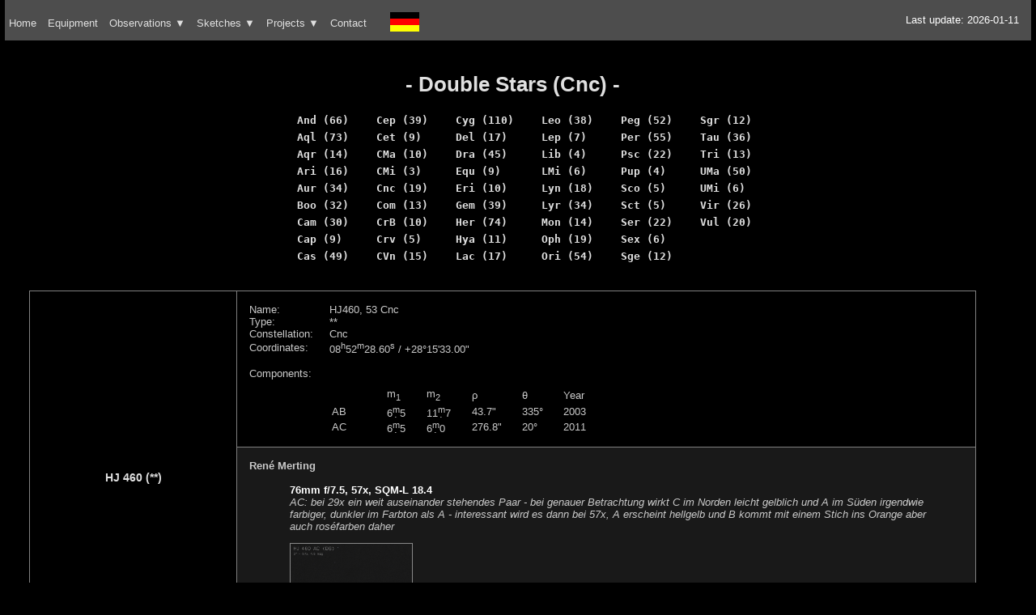

--- FILE ---
content_type: text/html; charset=UTF-8
request_url: https://faint-fuzzies.de/en/observations-double-stars.php?constellation=Cnc
body_size: 10886
content:
<!DOCTYPE HTML>

<html lang="en">
<head>
<meta charset="UTF-8">

<meta name="author" content="Robert Zebahl">
<meta name="keywords" content="astronomy, visual, observation, telescope, eyepiece, binoculars">
<title>Double Stars - Faint Fuzzies</title>

<link rel="stylesheet" type="text/css" href="../resources/style.css">

</head>
<body>
<nav>
	<ul>
			<li>
				<a href="home.php" >Home</a>

			</li>
			<li>
				<a href="equipment.php" >Equipment</a>

			</li>
			<li>
				<a href="#">Observations &#9660;</a>

				<ul>
					<li>
							<a href="observations-remarks.php" >Remarks about the observations</a>
					<li>
							<a href="observations-complete-object-list.php" >Complete Object List (4600)</a>
					<li>
							<a href="#">Objects by type &#9654;</a>
							<ul>
								<li><a href="observations-double-stars.php" style="font-style: italic;">Double Stars (1318)</a></li>
								<li><a href="observations-asterisms.php" style="font-style: italic;">Asterisms (162)</a></li>
								<li><a href="observations-open-clusters.php" style="font-style: italic;">Open Clusters (466)</a></li>
								<li><a href="observations-globular-clusters.php" style="font-style: italic;">Globular Clusters (73)</a></li>
								<li><a href="observations-planetary-nebulae.php" style="font-style: italic;">Planetary Nebulae (179)</a></li>
								<li><a href="observations-bright-nebulae.php" style="font-style: italic;">Bright Nebulae (101)</a></li>
								<li><a href="observations-dark-nebulae.php" style="font-style: italic;">Dark Nebulae (50)</a></li>
								<li><a href="observations-galaxies.php" style="font-style: italic;">Galaxies & Groups (2052)</a></li>
							</ul>
					<li>
							<a href="observations-red-stars.php" >Carbon & Red Stars (197)</a>
					<li>
							<a href="observations-open-clusters-berkeley.php" >Berkeley Clusters (57)</a>
					<li>
							<a href="observations-open-clusters-king.php" >King Clusters (24)</a>
					<li>
							<a href="observations-planetary-nebulae-abell.php" >Abell Planetary Nebulae (27)</a>
					<li>
							<a href="#">Special Galaxies &#9654;</a>
							<ul>
								<li><a href="observations-galaxies-local-group.php" style="font-style: italic;">Galaxies of the Local Group (11)</a></li>
								<li><a href="observations-galaxies-hickson-groups.php" style="font-style: italic;">Hickson Compact Groups (15)</a></li>
								<li><a href="observations-galaxies-arp.php" style="font-style: italic;">Arp Galaxies (120)</a></li>
								<li><a href="observations-galaxies-ring-galaxies.php" style="font-style: italic;">Ring Galaxies (4)</a></li>
								<li><a href="observations-galaxies-thin-galaxies.php" style="font-style: italic;">Thin Galaxies 1:5 (141)</a></li>
								<li><a href="observations-galaxies-superthin-galaxies.php" style="font-style: italic;">Superthin Galaxies 1:7 (65)</a></li>
							</ul>
					<li>
							<a href="observations-messier.php" >Messier List (110)</a>
					<li>
							<a href="observations-herschel-400.php" >Herschel 400 List (344)</a>
					<li>
							<a href="observations-herschel-2500.php" >Herschel 2500 List (1116)</a>
					</li>
				</ul>
			</li>
			<li>
				<a href="#">Sketches &#9660;</a>

				<ul>
					<li>
							<a href="sketches-gallery.php" >Gallery (248)</a>
					<li>
							<a href="sketches-deepsky.php" >Deepsky (234)</a>
					<li>
							<a href="sketches-comets.php" >Comets (5)</a>
					<li>
							<a href="sketches-planets.php" >Planets</a>
					<li>
							<a href="sketches-moon.php" >Moon</a>
					<li>
							<a href="sketches-sun.php" >Sun</a>
					</li>
				</ul>
			</li>
			<li>
				<a href="#">Projects &#9660;</a>

				<ul>
					<li>
							<a href="project-double-stars.php?index=True" >Double Stars</a>
					<li>
							<a href="project-deep-sky-with-binoculars.php?index=True" >Deep Sky with Binoculars</a>
					<li>
							<a href="project-skyguide.php" >Skyguide</a>
					<li>
							<a href="project-galaxies-in-messier-44.php" >Galaxies in Messier 44</a>
					</li>
				</ul>
			</li>
			<li>
				<a href="contact.php" >Contact</a>

			</li>
		<li class="language">
		    <a href="/de/observations-double-stars.php?constellation=Cnc"><img src="../resources/de.gif" height=24 alt="de"></a>		</li>
		<li class="last-update">
				Last update:
			2026-01-11
		</li>
	</ul>
</nav>

<div class="content">
    <div style="line-height:120%;">
<div align="center">
        <h1>- Double Stars (Cnc) -</h1></div>



<div align="center" style="margin-top:25px; margin-bottom: 25px">
<table border="0" id="table0" cellpadding=2 style="font-family: monospace">
		<tr>
				<td align="left" style="padding-left: 30px">
                <a href=observations-double-stars.php?constellation=And>And (66)</a>
				</td>
				<td align="left" style="padding-left: 30px">
                <a href=observations-double-stars.php?constellation=Cep>Cep (39)</a>
				</td>
				<td align="left" style="padding-left: 30px">
                <a href=observations-double-stars.php?constellation=Cyg>Cyg (110)</a>
				</td>
				<td align="left" style="padding-left: 30px">
                <a href=observations-double-stars.php?constellation=Leo>Leo (38)</a>
				</td>
				<td align="left" style="padding-left: 30px">
                <a href=observations-double-stars.php?constellation=Peg>Peg (52)</a>
				</td>
				<td align="left" style="padding-left: 30px">
                <a href=observations-double-stars.php?constellation=Sgr>Sgr (12)</a>
				</td>
		</tr>
		<tr>
				<td align="left" style="padding-left: 30px">
                <a href=observations-double-stars.php?constellation=Aql>Aql (73)</a>
				</td>
				<td align="left" style="padding-left: 30px">
                <a href=observations-double-stars.php?constellation=Cet>Cet (9)</a>
				</td>
				<td align="left" style="padding-left: 30px">
                <a href=observations-double-stars.php?constellation=Del>Del (17)</a>
				</td>
				<td align="left" style="padding-left: 30px">
                <a href=observations-double-stars.php?constellation=Lep>Lep (7)</a>
				</td>
				<td align="left" style="padding-left: 30px">
                <a href=observations-double-stars.php?constellation=Per>Per (55)</a>
				</td>
				<td align="left" style="padding-left: 30px">
                <a href=observations-double-stars.php?constellation=Tau>Tau (36)</a>
				</td>
		</tr>
		<tr>
				<td align="left" style="padding-left: 30px">
                <a href=observations-double-stars.php?constellation=Aqr>Aqr (14)</a>
				</td>
				<td align="left" style="padding-left: 30px">
                <a href=observations-double-stars.php?constellation=CMa>CMa (10)</a>
				</td>
				<td align="left" style="padding-left: 30px">
                <a href=observations-double-stars.php?constellation=Dra>Dra (45)</a>
				</td>
				<td align="left" style="padding-left: 30px">
                <a href=observations-double-stars.php?constellation=Lib>Lib (4)</a>
				</td>
				<td align="left" style="padding-left: 30px">
                <a href=observations-double-stars.php?constellation=Psc>Psc (22)</a>
				</td>
				<td align="left" style="padding-left: 30px">
                <a href=observations-double-stars.php?constellation=Tri>Tri (13)</a>
				</td>
		</tr>
		<tr>
				<td align="left" style="padding-left: 30px">
                <a href=observations-double-stars.php?constellation=Ari>Ari (16)</a>
				</td>
				<td align="left" style="padding-left: 30px">
                <a href=observations-double-stars.php?constellation=CMi>CMi (3)</a>
				</td>
				<td align="left" style="padding-left: 30px">
                <a href=observations-double-stars.php?constellation=Equ>Equ (9)</a>
				</td>
				<td align="left" style="padding-left: 30px">
                <a href=observations-double-stars.php?constellation=LMi>LMi (6)</a>
				</td>
				<td align="left" style="padding-left: 30px">
                <a href=observations-double-stars.php?constellation=Pup>Pup (4)</a>
				</td>
				<td align="left" style="padding-left: 30px">
                <a href=observations-double-stars.php?constellation=UMa>UMa (50)</a>
				</td>
		</tr>
		<tr>
				<td align="left" style="padding-left: 30px">
                <a href=observations-double-stars.php?constellation=Aur>Aur (34)</a>
				</td>
				<td align="left" style="padding-left: 30px">
                <a href=observations-double-stars.php?constellation=Cnc>Cnc (19)</a>
				</td>
				<td align="left" style="padding-left: 30px">
                <a href=observations-double-stars.php?constellation=Eri>Eri (10)</a>
				</td>
				<td align="left" style="padding-left: 30px">
                <a href=observations-double-stars.php?constellation=Lyn>Lyn (18)</a>
				</td>
				<td align="left" style="padding-left: 30px">
                <a href=observations-double-stars.php?constellation=Sco>Sco (5)</a>
				</td>
				<td align="left" style="padding-left: 30px">
                <a href=observations-double-stars.php?constellation=UMi>UMi (6)</a>
				</td>
		</tr>
		<tr>
				<td align="left" style="padding-left: 30px">
                <a href=observations-double-stars.php?constellation=Boo>Boo (32)</a>
				</td>
				<td align="left" style="padding-left: 30px">
                <a href=observations-double-stars.php?constellation=Com>Com (13)</a>
				</td>
				<td align="left" style="padding-left: 30px">
                <a href=observations-double-stars.php?constellation=Gem>Gem (39)</a>
				</td>
				<td align="left" style="padding-left: 30px">
                <a href=observations-double-stars.php?constellation=Lyr>Lyr (34)</a>
				</td>
				<td align="left" style="padding-left: 30px">
                <a href=observations-double-stars.php?constellation=Sct>Sct (5)</a>
				</td>
				<td align="left" style="padding-left: 30px">
                <a href=observations-double-stars.php?constellation=Vir>Vir (26)</a>
				</td>
		</tr>
		<tr>
				<td align="left" style="padding-left: 30px">
                <a href=observations-double-stars.php?constellation=Cam>Cam (30)</a>
				</td>
				<td align="left" style="padding-left: 30px">
                <a href=observations-double-stars.php?constellation=CrB>CrB (10)</a>
				</td>
				<td align="left" style="padding-left: 30px">
                <a href=observations-double-stars.php?constellation=Her>Her (74)</a>
				</td>
				<td align="left" style="padding-left: 30px">
                <a href=observations-double-stars.php?constellation=Mon>Mon (14)</a>
				</td>
				<td align="left" style="padding-left: 30px">
                <a href=observations-double-stars.php?constellation=Ser>Ser (22)</a>
				</td>
				<td align="left" style="padding-left: 30px">
                <a href=observations-double-stars.php?constellation=Vul>Vul (20)</a>
				</td>
		</tr>
		<tr>
				<td align="left" style="padding-left: 30px">
                <a href=observations-double-stars.php?constellation=Cap>Cap (9)</a>
				</td>
				<td align="left" style="padding-left: 30px">
                <a href=observations-double-stars.php?constellation=Crv>Crv (5)</a>
				</td>
				<td align="left" style="padding-left: 30px">
                <a href=observations-double-stars.php?constellation=Hya>Hya (11)</a>
				</td>
				<td align="left" style="padding-left: 30px">
                <a href=observations-double-stars.php?constellation=Oph>Oph (19)</a>
				</td>
				<td align="left" style="padding-left: 30px">
                <a href=observations-double-stars.php?constellation=Sex>Sex (6)</a>
				</td>
		</tr>
		<tr>
				<td align="left" style="padding-left: 30px">
                <a href=observations-double-stars.php?constellation=Cas>Cas (49)</a>
				</td>
				<td align="left" style="padding-left: 30px">
                <a href=observations-double-stars.php?constellation=CVn>CVn (15)</a>
				</td>
				<td align="left" style="padding-left: 30px">
                <a href=observations-double-stars.php?constellation=Lac>Lac (17)</a>
				</td>
				<td align="left" style="padding-left: 30px">
                <a href=observations-double-stars.php?constellation=Ori>Ori (54)</a>
				</td>
				<td align="left" style="padding-left: 30px">
                <a href=observations-double-stars.php?constellation=Sge>Sge (12)</a>
				</td>
		</tr>
<tr>
	<td></td>
</tr>
</table>
</div>

<table border="1" width="98%" id="table1" style="border-collapse: collapse; border-color: #808080; border-width:1px; border-style:solid" cellpadding=15>
	    	    	    	    	    	    	    	    	    	    	    	    	    	    	    	    	    	    	    	    	    	    	    	    	    	    	    	    	    	    	    	    	    	    	    	    	    	    	    	    	    	    	    	    	    	    	    	    	    	    	    	    	    	    	    	    	    	    	    	    	    	    	    	    	    	    	    	    	    	    	    	    	    	    	    	    	    	    	    	    	    	    	    	    	    	    	    	    	    	    	    	    	    	    	    	    	    	    	    	    	    	    	    	    	    	    	    	    	    	    	    	    	    	    	    	    	    	    	    	    	    	    	    	    	    	    	    	    	    	    	    	    	    	    	    	    	    	    	    	    	    	    	    	    	    	    	    	    	    	    	    	    	    	    	    	    	    	    	    	    	    	    	    	    	    	    	    	    	    	    	    	    	    	    	    	    	    	    	    	    	    	    	    	    	    	    	    <tr>
    <td align="center" rowspan="2" width="225">
        <h3>HJ 460 (**)</h3>
    </td>
    <td align="left" valign="top">
        <a name="53 Cnc" class="anchor"></a>
        <a name="HJ460" class="anchor"></a>
            <table class="oi">
                <tr>
                    <td>Name:</td>
                    <td style="padding-left: 20px">HJ460, 53 Cnc</td>
                </tr>
                <tr>
                    <td>Type:</td>
                    <td style="padding-left: 20px">**</td>
                </tr>
                <tr>
                    <td>Constellation:</td>
                    <td style="padding-left: 20px">Cnc</td>
                </tr>
                <tr>
                    <td>Coordinates:</td>
                    <td style="padding-left: 20px">08<sup>h</sup>52<sup>m</sup>28.60<sup>s</sup> / +28°15'33.00"</td>
                </tr>
            </table>
            <br>
            <table class="oi">
                <tr>
                    <td style="padding-bottom: 10px">Components:</td>
                </tr>
                <tr>
                    <td></td>
                    <td></td>
                    <td style="padding-left: 50px">m<sub>1</sub></td>
                    <td style="padding-left: 25px">m<sub>2</sub></td>
                    <td style="padding-left: 25px">&rho;</td>
                    <td style="padding-left: 25px">&theta;</td>
                    <td style="padding-left: 25px">Year</td>
                </tr>
                <tr>
                    <td style="padding-left: 25px"></td>
                    <td style="padding-left: 25px">AB</td>
                    <td style="padding-left: 50px">6<sup>m</sup><span style="margin-left: -0.55em; margin-right: 0.25em;">.</span>5</td>
                    <td style="padding-left: 25px">11<sup>m</sup><span style="margin-left: -0.55em; margin-right: 0.25em;">.</span>7</td>
                    <td style="padding-left: 25px">43.7&quot;</td>
                    <td style="padding-left: 25px">335°</td>
                    <td style="padding-left: 25px">2003</td>
                </tr>
                <tr>
                    <td style="padding-left: 25px"></td>
                    <td style="padding-left: 25px">AC</td>
                    <td style="padding-left: 50px">6<sup>m</sup><span style="margin-left: -0.55em; margin-right: 0.25em;">.</span>5</td>
                    <td style="padding-left: 25px">6<sup>m</sup><span style="margin-left: -0.55em; margin-right: 0.25em;">.</span>0</td>
                    <td style="padding-left: 25px">276.8&quot;</td>
                    <td style="padding-left: 25px">20°</td>
                    <td style="padding-left: 25px">2011</td>
                </tr>
            </table>
    </td>
</tr>
<tr>
    <td align="left" valign="top" style="background-color:#191919">
        <table class="od" >
                    <tr><td colspan="2" style="padding-bottom: 15px"><b>René Merting</b></td></tr>
                    <tr>
                        <td align="left" style="padding-left: 50px">
                            <b><font color="#FFFFFF">
                            76mm f/7.5, 57x, SQM-L 18.4
                            </font></b>
                            <i><br>AC: bei 29x ein weit auseinander stehendes Paar - bei genauer Betrachtung wirkt C im Norden leicht gelblich und A im Süden irgendwie farbiger, dunkler im Farbton als A - interessant wird es dann bei 57x, A erscheint hellgelb und B kommt mit einem Stich ins Orange aber auch roséfarben daher</i>
                            <p>
                                <a href="../sketches/rene-merting/hj0460_53_Cnc_2023_05_03.jpg" target="_blank"><img style="border: 1px solid #888888" src="../sketches/rene-merting/hj0460_53_Cnc_2023_05_03.jpg" width="150" alt="../sketches/rene-merting/hj0460_53_Cnc_2023_05_03.jpg"></a>
                            </p>
                        </td>
                        <td nowrap align="right" valign="top" style="padding-left: 15px">
                        </td>
                    </tr>
        </table>
    </td>
</tr>
	    	    	    	    	    	    	    	    	    	    	    	    	    	    	    	    	    	    	    	    	    	    	    	    	    	    	    	    	    	    	    	    	    	    	    	    	    	    	    	    	    	    	    	    	    	    	    	    	    	    	    	    	    	    	    	    	    	    	    	    	    	    	    	    	    	    	    	    	    	    	    	    	    	    	    	    	    	    	    	    	    	    	    	    	    	    	    	    	    	    	    	    	    	    	    	    	    	    	    	    	    	    	    	    	    	    	    <tr>
    <td align="center" rowspan="2" width="225">
        <h3>S 570 (**)</h3>
    </td>
    <td align="left" valign="top">
        <a name="S570" class="anchor"></a>
            <table class="oi">
                <tr>
                    <td>Name:</td>
                    <td style="padding-left: 20px">S570</td>
                </tr>
                <tr>
                    <td>Type:</td>
                    <td style="padding-left: 20px">**</td>
                </tr>
                <tr>
                    <td>Constellation:</td>
                    <td style="padding-left: 20px">Cnc</td>
                </tr>
                <tr>
                    <td>Coordinates:</td>
                    <td style="padding-left: 20px">08<sup>h</sup>39<sup>m</sup>06.10<sup>s</sup> / +19°40'36.50"</td>
                </tr>
            </table>
            <br>
            <table class="oi">
                <tr>
                    <td style="padding-bottom: 10px">Components:</td>
                </tr>
                <tr>
                    <td></td>
                    <td></td>
                    <td style="padding-left: 50px">m<sub>1</sub></td>
                    <td style="padding-left: 25px">m<sub>2</sub></td>
                    <td style="padding-left: 25px">&rho;</td>
                    <td style="padding-left: 25px">&theta;</td>
                    <td style="padding-left: 25px">Year</td>
                </tr>
                <tr>
                    <td style="padding-left: 25px"></td>
                    <td style="padding-left: 25px">AB</td>
                    <td style="padding-left: 50px">7<sup>m</sup><span style="margin-left: -0.55em; margin-right: 0.25em;">.</span>5</td>
                    <td style="padding-left: 25px">9<sup>m</sup><span style="margin-left: -0.55em; margin-right: 0.25em;">.</span>6</td>
                    <td style="padding-left: 25px">57.3&quot;</td>
                    <td style="padding-left: 25px">84°</td>
                    <td style="padding-left: 25px">2015</td>
                </tr>
                <tr>
                    <td style="padding-left: 25px"></td>
                    <td style="padding-left: 25px">AC</td>
                    <td style="padding-left: 50px">7<sup>m</sup><span style="margin-left: -0.55em; margin-right: 0.25em;">.</span>5</td>
                    <td style="padding-left: 25px">9<sup>m</sup><span style="margin-left: -0.55em; margin-right: 0.25em;">.</span>3</td>
                    <td style="padding-left: 25px">178.6&quot;</td>
                    <td style="padding-left: 25px">345°</td>
                    <td style="padding-left: 25px">2015</td>
                </tr>
            </table>
    </td>
</tr>
<tr>
    <td align="left" valign="top" style="background-color:#191919">
        <table class="od" >
                    <tr>
                        <td align="left" style="padding-left: 50px">
                        </td>
                        <td nowrap align="right" valign="top" style="padding-left: 15px">
                        </td>
                    </tr>
                    <tr>
                        <td align="left" >
                            <i>Located in Messier 44.<br><br></i>
                        </td>
                        <td nowrap align="right" valign="top" style="padding-left: 15px">
                        </td>
                    </tr>
                    <tr><td colspan="2" style="padding-bottom: 15px"><b>Robert Zebahl</b></td></tr>
                    <tr>
                        <td align="left" style="padding-left: 50px">
                            <b><font color="#FFFFFF">
                            B 16x70, Bortle 7, SQM-L 18.9
                            </font></b>
                            <i><br>AB: 2022-03-02: Medium bright, widely separated with clear difference in brightness. I did not pay attention to the northern, more distant and brighter component C.</i>
                        </td>
                        <td nowrap align="right" valign="top" style="padding-left: 15px">
                        </td>
                    </tr>
        </table>
    </td>
</tr>
	    <tr>
    <td align="center" rowspan="2" width="225">
        <h3>S 571 (**)</h3>
    </td>
    <td align="left" valign="top">
        <a name="S571" class="anchor"></a>
            <table class="oi">
                <tr>
                    <td>Name:</td>
                    <td style="padding-left: 20px">S571</td>
                </tr>
                <tr>
                    <td>Type:</td>
                    <td style="padding-left: 20px">**</td>
                </tr>
                <tr>
                    <td>Constellation:</td>
                    <td style="padding-left: 20px">Cnc</td>
                </tr>
                <tr>
                    <td>Coordinates:</td>
                    <td style="padding-left: 20px">08<sup>h</sup>39<sup>m</sup>56.49<sup>s</sup> / +19°33'10.70"</td>
                </tr>
            </table>
            <br>
            <table class="oi">
                <tr>
                    <td style="padding-bottom: 10px">Components:</td>
                </tr>
                <tr>
                    <td></td>
                    <td></td>
                    <td style="padding-left: 50px">m<sub>1</sub></td>
                    <td style="padding-left: 25px">m<sub>2</sub></td>
                    <td style="padding-left: 25px">&rho;</td>
                    <td style="padding-left: 25px">&theta;</td>
                    <td style="padding-left: 25px">Year</td>
                </tr>
                <tr>
                    <td style="padding-left: 25px"></td>
                    <td style="padding-left: 25px">AD</td>
                    <td style="padding-left: 50px">7<sup>m</sup><span style="margin-left: -0.55em; margin-right: 0.25em;">.</span>3</td>
                    <td style="padding-left: 25px">6<sup>m</sup><span style="margin-left: -0.55em; margin-right: 0.25em;">.</span>7</td>
                    <td style="padding-left: 25px">92.1&quot;</td>
                    <td style="padding-left: 25px">242°</td>
                    <td style="padding-left: 25px">2018</td>
                </tr>
                <tr>
                    <td style="padding-left: 25px"></td>
                    <td style="padding-left: 25px">AG</td>
                    <td style="padding-left: 50px">7<sup>m</sup><span style="margin-left: -0.55em; margin-right: 0.25em;">.</span>3</td>
                    <td style="padding-left: 25px">7<sup>m</sup><span style="margin-left: -0.55em; margin-right: 0.25em;">.</span>5</td>
                    <td style="padding-left: 25px">45.7&quot;</td>
                    <td style="padding-left: 25px">158°</td>
                    <td style="padding-left: 25px">2018</td>
                </tr>
            </table>
    </td>
</tr>
<tr>
    <td align="left" valign="top" style="background-color:#191919">
        <table class="od" >
                    <tr>
                        <td align="left" style="padding-left: 50px">
                        </td>
                        <td nowrap align="right" valign="top" style="padding-left: 15px">
                        </td>
                    </tr>
                    <tr>
                        <td align="left" >
                            <i>Located in Messier 44. This multiple system also includes the double stars BU584 and CHR156. The brightest component is D.<br><br></i>
                        </td>
                        <td nowrap align="right" valign="top" style="padding-left: 15px">
                        </td>
                    </tr>
                    <tr><td colspan="2" style="padding-bottom: 15px"><b>Robert Zebahl</b></td></tr>
                    <tr>
                        <td align="left" style="padding-left: 50px">
                            <b><font color="#FFFFFF">
                            B 16x70, Bortle 7, SQM-L 18.9
                            </font></b>
                            <i><br>AG: 2022-03-02: Wide pair. The northern component A is little brighter and appears slightly orange, the southern component G slightly bluish. I did not pay attention to the brightest component D to the west.</i>
                        </td>
                        <td nowrap align="right" valign="top" style="padding-left: 15px">
                        </td>
                    </tr>
        </table>
    </td>
</tr>
	    	    	    	    	    	    	    	    	    	    	    	    	    	    	    	    	    	    	    	    	    	    	    	    	    	    	    	    	    	    	    	    	    	    	    	    	    	    	    	    	    	    	    	    	    	    	    	    	    	    	    	    	    	    	    	    	    	    	    	    <tr>
    <td align="center" rowspan="2" width="225">
        <h3>SHY 204 (**)</h3>
    </td>
    <td align="left" valign="top">
        <a name="62/63 Cnc" class="anchor"></a>
        <a name="SHY204" class="anchor"></a>
        <a name="omicron 1/2 Cnc" class="anchor"></a>
        <a name="omicron Cnc" class="anchor"></a>
            <table class="oi">
                <tr>
                    <td>Name:</td>
                    <td style="padding-left: 20px">SHY204, 62/63 Cnc, omicron Cnc, omicron 1/2 Cnc</td>
                </tr>
                <tr>
                    <td>Type:</td>
                    <td style="padding-left: 20px">**</td>
                </tr>
                <tr>
                    <td>Constellation:</td>
                    <td style="padding-left: 20px">Cnc</td>
                </tr>
                <tr>
                    <td>Coordinates:</td>
                    <td style="padding-left: 20px">08<sup>h</sup>57<sup>m</sup>14.95<sup>s</sup> / +15°19'21.90"</td>
                </tr>
            </table>
            <br>
            <table class="oi">
                <tr>
                    <td style="padding-bottom: 10px">Components:</td>
                </tr>
                <tr>
                    <td></td>
                    <td></td>
                    <td style="padding-left: 50px">m<sub>1</sub></td>
                    <td style="padding-left: 25px">m<sub>2</sub></td>
                    <td style="padding-left: 25px">&rho;</td>
                    <td style="padding-left: 25px">&theta;</td>
                    <td style="padding-left: 25px">Year</td>
                </tr>
                <tr>
                    <td style="padding-left: 25px"></td>
                    <td style="padding-left: 25px"></td>
                    <td style="padding-left: 50px">5<sup>m</sup><span style="margin-left: -0.55em; margin-right: 0.25em;">.</span>2</td>
                    <td style="padding-left: 25px">5<sup>m</sup><span style="margin-left: -0.55em; margin-right: 0.25em;">.</span>7</td>
                    <td style="padding-left: 25px">975.6&quot;</td>
                    <td style="padding-left: 25px">17°</td>
                    <td style="padding-left: 25px">2016</td>
                </tr>
            </table>
    </td>
</tr>
<tr>
    <td align="left" valign="top" style="background-color:#191919">
        <table class="od" >
                    <tr><td colspan="2" style="padding-bottom: 15px"><b>René Merting</b></td></tr>
                    <tr>
                        <td align="left" style="padding-left: 50px">
                            <b><font color="#FFFFFF">
                            naked eye, SQM-L 21.3
                            </font></b>
                            <i><br>anfangs eine länglich schimmernde Lichtquelle - indirekt sind dann zwei schwache Sterne erkennen<br><br></i>
                        </td>
                        <td nowrap align="right" valign="top" style="padding-left: 15px">
                        </td>
                    </tr>
                    <tr>
                        <td align="left" style="padding-left: 50px">
                            <b><font color="#FFFFFF">
                            B 12x42, SQM-L 21.2
                            </font></b>
                            <i><br>ein weit getrenntes Paar - die schwächere Komponente im Norden wirkt kühlweiß, die südlichere warmweiß<br><br></i>
                        </td>
                        <td nowrap align="right" valign="top" style="padding-left: 15px">
                        </td>
                    </tr>
                    <tr>
                        <td align="left" style="padding-left: 50px">
                            <b><font color="#FFFFFF">
                            B 18x70, SQM-L 21.3
                            </font></b>
                            <i><br>beide Sterne sind weit getrennt, die südliche Komponente wirkt etwas heller und wirkt warmweiß, die nördliche eher kaltweiß (lt. StelleDoppie aber umgedreht, nämlich A5 und F0)</i>
                        </td>
                        <td nowrap align="right" valign="top" style="padding-left: 15px">
                        </td>
                    </tr>
        </table>
    </td>
</tr>
	    	    	    	    	    	    	    	    	    	    	    	    	    	    	    	    	    	    	    	    	    	    	    	    	    	    	    	    	    	    	    	    	    	    	    	    	    	    	    	    	    	    	    	    	    	    	    	    	    	    	    	    	    	    	    	    	    	    	    	    	    	    	    	    	    	    	    	    	    	    	    	    	    	    	    	    	    	    	    	    	    	    	    	    	    	    	    	    	    	    	    	    	    	    	    	    	    	    	    	    	    	    	    	    	    	    	    	    	    	    	    	    	    	    	    	    	    	    	    	    	    	    	    	    	    	    	    	    	    	    	    	    	    	    	    	    	    	    	    	    	    	    	    	    	    	    	    	    	    	    	    	    	    	    	    	    	    	    	    	    	    	    	    	    	    	    	    	    	    	    	    	    	    	    	    	    	    	    	    	    	    	    	    	    	    	    	    	    	    	    	    	    	    	    	    	    	    	    	    	    	    	    	    	    	    	    	    	    	    	    	    	    	    	    	    	    	    	    	    	    	    	    	    	    	    	    	    	    	    	    	    	    	    	    	    	    	    	    	    	    	    	    	    	    	    	    	    	    	    	    	    	    	    	    	    <tr>
    <td align="center" rowspan="2" width="225">
        <h3>STF 1171 (**)</h3>
    </td>
    <td align="left" valign="top">
        <a name="STF1171" class="anchor"></a>
            <table class="oi">
                <tr>
                    <td>Name:</td>
                    <td style="padding-left: 20px">STF1171</td>
                </tr>
                <tr>
                    <td>Type:</td>
                    <td style="padding-left: 20px">**</td>
                </tr>
                <tr>
                    <td>Constellation:</td>
                    <td style="padding-left: 20px">Cnc</td>
                </tr>
                <tr>
                    <td>Coordinates:</td>
                    <td style="padding-left: 20px">08<sup>h</sup>01<sup>m</sup>00.78<sup>s</sup> / +23°34'59.20"</td>
                </tr>
            </table>
            <br>
            <table class="oi">
                <tr>
                    <td style="padding-bottom: 10px">Components:</td>
                </tr>
                <tr>
                    <td></td>
                    <td></td>
                    <td style="padding-left: 50px">m<sub>1</sub></td>
                    <td style="padding-left: 25px">m<sub>2</sub></td>
                    <td style="padding-left: 25px">&rho;</td>
                    <td style="padding-left: 25px">&theta;</td>
                    <td style="padding-left: 25px">Year</td>
                </tr>
                <tr>
                    <td style="padding-left: 25px"></td>
                    <td style="padding-left: 25px"></td>
                    <td style="padding-left: 50px">6<sup>m</sup><span style="margin-left: -0.55em; margin-right: 0.25em;">.</span>5</td>
                    <td style="padding-left: 25px">9<sup>m</sup><span style="margin-left: -0.55em; margin-right: 0.25em;">.</span>9</td>
                    <td style="padding-left: 25px">2.1&quot;</td>
                    <td style="padding-left: 25px">326°</td>
                    <td style="padding-left: 25px">2016</td>
                </tr>
            </table>
    </td>
</tr>
<tr>
    <td align="left" valign="top" style="background-color:#191919">
        <table class="od" >
                    <tr><td colspan="2" style="padding-bottom: 15px"><b>Robert Zebahl</b></td></tr>
                    <tr>
                        <td align="left" style="padding-left: 50px">
                            <b><font color="#FFFFFF">
                            102mm f/11, 187x
                            </font></b>
                            <i><br>Observation from the city at half moon. At magnifications between 187x and 280x I could see the very dim companion almost permanently near the first diffraction ring. But the diffraction ring itself was hardly visible. Main problem here was probably the low brightness of the companion.<br><br></i>
                        </td>
                        <td nowrap align="right" valign="top" style="padding-left: 15px">
                        </td>
                    </tr>
                    <tr><td colspan="2" style="padding-bottom: 15px"><b>René Merting</b></td></tr>
                    <tr>
                        <td align="left" style="padding-left: 50px">
                            <b><font color="#FFFFFF">
                            100mm f/6.4, 213x, SQM-L 21.0
                            </font></b>
                            <i><br>bei 142x schmiegt sich Komponente B an der Grenze zur Sichtbarkeit im Süden von Komponente A ganz dicht an den viel größeren Bruder, der ohne Beugungsringe auskommt - bei 213x zeigt sich B leicht abgesetzt von A</i>
                        </td>
                        <td nowrap align="right" valign="top" style="padding-left: 15px">
                        </td>
                    </tr>
        </table>
    </td>
</tr>
	    <tr>
    <td align="center" rowspan="2" width="225">
        <h3>STF 1177 (**)</h3>
    </td>
    <td align="left" valign="top">
        <a name="17 Cnc" class="anchor"></a>
        <a name="STF1177" class="anchor"></a>
            <table class="oi">
                <tr>
                    <td>Name:</td>
                    <td style="padding-left: 20px">STF1177, 17 Cnc</td>
                </tr>
                <tr>
                    <td>Type:</td>
                    <td style="padding-left: 20px">**</td>
                </tr>
                <tr>
                    <td>Constellation:</td>
                    <td style="padding-left: 20px">Cnc</td>
                </tr>
                <tr>
                    <td>Coordinates:</td>
                    <td style="padding-left: 20px">08<sup>h</sup>05<sup>m</sup>37.06<sup>s</sup> / +27°31'46.90"</td>
                </tr>
            </table>
            <br>
            <table class="oi">
                <tr>
                    <td style="padding-bottom: 10px">Components:</td>
                </tr>
                <tr>
                    <td></td>
                    <td></td>
                    <td style="padding-left: 50px">m<sub>1</sub></td>
                    <td style="padding-left: 25px">m<sub>2</sub></td>
                    <td style="padding-left: 25px">&rho;</td>
                    <td style="padding-left: 25px">&theta;</td>
                    <td style="padding-left: 25px">Year</td>
                </tr>
                <tr>
                    <td style="padding-left: 25px"></td>
                    <td style="padding-left: 25px"></td>
                    <td style="padding-left: 50px">6<sup>m</sup><span style="margin-left: -0.55em; margin-right: 0.25em;">.</span>7</td>
                    <td style="padding-left: 25px">7<sup>m</sup><span style="margin-left: -0.55em; margin-right: 0.25em;">.</span>4</td>
                    <td style="padding-left: 25px">3.5&quot;</td>
                    <td style="padding-left: 25px">350°</td>
                    <td style="padding-left: 25px">2019</td>
                </tr>
            </table>
    </td>
</tr>
<tr>
    <td align="left" valign="top" style="background-color:#191919">
        <table class="od" >
                    <tr><td colspan="2" style="padding-bottom: 15px"><b>Robert Zebahl</b></td></tr>
                    <tr>
                        <td align="left" style="padding-left: 50px">
                            <b><font color="#FFFFFF">
                            70mm f/5.7, 57x, Bortle 6-
                            </font></b>
                            <i><br>Easy to separate, but still relatively close together. Well visible difference in brightness. Color of the components was not clearly visible. Nice view overall.<br><br></i>
                        </td>
                        <td nowrap align="right" valign="top" style="padding-left: 15px">
                        </td>
                    </tr>
                    <tr><td colspan="2" style="padding-bottom: 15px"><b>René Merting</b></td></tr>
                    <tr>
                        <td align="left" style="padding-left: 50px">
                            <b><font color="#FFFFFF">
                            100mm f/6.4, 64x, SQM-L 21.0
                            </font></b>
                            <i><br>bei 107x sehe ich ein knapp getrenntes schön eng stehendes Pärchen - Komponente B im Norden ist eine dreiviertel Größenklasse schwächer - das Weiß von A wirkt kühler - zurück auf 64x sehe ich eine Ameise mit dünnem Hals, in ruhigen Momenten zeigen sich beide Sterne sogar getrennt</i>
                        </td>
                        <td nowrap align="right" valign="top" style="padding-left: 15px">
                        </td>
                    </tr>
        </table>
    </td>
</tr>
	    <tr>
    <td align="center" rowspan="2" width="225">
        <h3>STF 1187 (**)</h3>
    </td>
    <td align="left" valign="top">
        <a name="STF1187" class="anchor"></a>
            <table class="oi">
                <tr>
                    <td>Name:</td>
                    <td style="padding-left: 20px">STF1187</td>
                </tr>
                <tr>
                    <td>Type:</td>
                    <td style="padding-left: 20px">**</td>
                </tr>
                <tr>
                    <td>Constellation:</td>
                    <td style="padding-left: 20px">Cnc</td>
                </tr>
                <tr>
                    <td>Coordinates:</td>
                    <td style="padding-left: 20px">08<sup>h</sup>09<sup>m</sup>30.45<sup>s</sup> / +32°13'18.80"</td>
                </tr>
            </table>
            <br>
            <table class="oi">
                <tr>
                    <td style="padding-bottom: 10px">Components:</td>
                </tr>
                <tr>
                    <td></td>
                    <td></td>
                    <td style="padding-left: 50px">m<sub>1</sub></td>
                    <td style="padding-left: 25px">m<sub>2</sub></td>
                    <td style="padding-left: 25px">&rho;</td>
                    <td style="padding-left: 25px">&theta;</td>
                    <td style="padding-left: 25px">Year</td>
                </tr>
                <tr>
                    <td style="padding-left: 25px"></td>
                    <td style="padding-left: 25px">AB</td>
                    <td style="padding-left: 50px">7<sup>m</sup><span style="margin-left: -0.55em; margin-right: 0.25em;">.</span>2</td>
                    <td style="padding-left: 25px">8<sup>m</sup><span style="margin-left: -0.55em; margin-right: 0.25em;">.</span>0</td>
                    <td style="padding-left: 25px">3.0&quot;</td>
                    <td style="padding-left: 25px">20°</td>
                    <td style="padding-left: 25px">2022</td>
                </tr>
            </table>
    </td>
</tr>
<tr>
    <td align="left" valign="top" style="background-color:#191919">
        <table class="od" >
                    <tr>
                        <td align="left" style="padding-left: 50px">
                        </td>
                        <td nowrap align="right" valign="top" style="padding-left: 15px">
                        </td>
                    </tr>
                    <tr>
                        <td align="left" >
                            <p>
                                <a href="../images/binary-star-orbits/STF1187-AB-orbit.jpg" target="_blank"><img style="border: 1px solid #888888" src="../images/binary-star-orbits/STF1187-AB-orbit.jpg" width="150" alt="../images/binary-star-orbits/STF1187-AB-orbit.jpg"></a>
                            </p>
                        </td>
                        <td nowrap align="right" valign="top" style="padding-left: 15px">
                        </td>
                    </tr>
                    <tr><td colspan="2" style="padding-bottom: 15px"><b>Robert Zebahl</b></td></tr>
                    <tr>
                        <td align="left" style="padding-left: 50px">
                            <b><font color="#FFFFFF">
                            70mm f/5.7, 57x, Bortle 6-
                            </font></b>
                            <i><br>Split. Components very tight with noticeable difference in brightness.</i>
                        </td>
                        <td nowrap align="right" valign="top" style="padding-left: 15px">
                        </td>
                    </tr>
        </table>
    </td>
</tr>
	    	    	    <tr>
    <td align="center" rowspan="2" width="225">
        <h3>STF 1223 (**)</h3>
    </td>
    <td align="left" valign="top">
        <a name="23 Cnc" class="anchor"></a>
        <a name="STF1223" class="anchor"></a>
        <a name="phi 2 Cnc" class="anchor"></a>
            <table class="oi">
                <tr>
                    <td>Name:</td>
                    <td style="padding-left: 20px">STF1223, phi 2 Cnc, 23 Cnc</td>
                </tr>
                <tr>
                    <td>Type:</td>
                    <td style="padding-left: 20px">**</td>
                </tr>
                <tr>
                    <td>Constellation:</td>
                    <td style="padding-left: 20px">Cnc</td>
                </tr>
                <tr>
                    <td>Coordinates:</td>
                    <td style="padding-left: 20px">08<sup>h</sup>26<sup>m</sup>47.08<sup>s</sup> / +26°56'07.80"</td>
                </tr>
            </table>
            <br>
            <table class="oi">
                <tr>
                    <td style="padding-bottom: 10px">Components:</td>
                </tr>
                <tr>
                    <td></td>
                    <td></td>
                    <td style="padding-left: 50px">m<sub>1</sub></td>
                    <td style="padding-left: 25px">m<sub>2</sub></td>
                    <td style="padding-left: 25px">&rho;</td>
                    <td style="padding-left: 25px">&theta;</td>
                    <td style="padding-left: 25px">Year</td>
                </tr>
                <tr>
                    <td style="padding-left: 25px"></td>
                    <td style="padding-left: 25px"></td>
                    <td style="padding-left: 50px">6<sup>m</sup><span style="margin-left: -0.55em; margin-right: 0.25em;">.</span>2</td>
                    <td style="padding-left: 25px">6<sup>m</sup><span style="margin-left: -0.55em; margin-right: 0.25em;">.</span>2</td>
                    <td style="padding-left: 25px">5.2&quot;</td>
                    <td style="padding-left: 25px">218°</td>
                    <td style="padding-left: 25px">2022</td>
                </tr>
            </table>
    </td>
</tr>
<tr>
    <td align="left" valign="top" style="background-color:#191919">
        <table class="od" >
                    <tr><td colspan="2" style="padding-bottom: 15px"><b>René Merting</b></td></tr>
                    <tr>
                        <td align="left" style="padding-left: 50px">
                            <b><font color="#FFFFFF">
                            76mm f/7.5, 57x, SQM-L 18.4
                            </font></b>
                            <i><br>bei 29x zeigen sich zwei Kügelchen dicht zusammen stehend, noch nicht getrennt, aber mit Einschnürung - bei 57x wunderschön, knappe Trennung - beide Sterne sind gleich hell, die südliche Komponente wirkt ein klein wenig warmweißer</i>
                        </td>
                        <td nowrap align="right" valign="top" style="padding-left: 15px">
                        </td>
                    </tr>
        </table>
    </td>
</tr>
	    <tr>
    <td align="center" rowspan="2" width="225">
        <h3>STF 1245 (**)</h3>
    </td>
    <td align="left" valign="top">
        <a name="STF1245" class="anchor"></a>
            <table class="oi">
                <tr>
                    <td>Name:</td>
                    <td style="padding-left: 20px">STF1245</td>
                </tr>
                <tr>
                    <td>Type:</td>
                    <td style="padding-left: 20px">**</td>
                </tr>
                <tr>
                    <td>Constellation:</td>
                    <td style="padding-left: 20px">Cnc</td>
                </tr>
                <tr>
                    <td>Coordinates:</td>
                    <td style="padding-left: 20px">08<sup>h</sup>35<sup>m</sup>51.05<sup>s</sup> / +06°37'13.90"</td>
                </tr>
            </table>
            <br>
            <table class="oi">
                <tr>
                    <td style="padding-bottom: 10px">Components:</td>
                </tr>
                <tr>
                    <td></td>
                    <td></td>
                    <td style="padding-left: 50px">m<sub>1</sub></td>
                    <td style="padding-left: 25px">m<sub>2</sub></td>
                    <td style="padding-left: 25px">&rho;</td>
                    <td style="padding-left: 25px">&theta;</td>
                    <td style="padding-left: 25px">Year</td>
                </tr>
                <tr>
                    <td style="padding-left: 25px"></td>
                    <td style="padding-left: 25px">AB</td>
                    <td style="padding-left: 50px">6<sup>m</sup><span style="margin-left: -0.55em; margin-right: 0.25em;">.</span>0</td>
                    <td style="padding-left: 25px">7<sup>m</sup><span style="margin-left: -0.55em; margin-right: 0.25em;">.</span>2</td>
                    <td style="padding-left: 25px">10.1&quot;</td>
                    <td style="padding-left: 25px">25°</td>
                    <td style="padding-left: 25px">2022</td>
                </tr>
                <tr>
                    <td style="padding-left: 25px"></td>
                    <td style="padding-left: 25px">AC</td>
                    <td style="padding-left: 50px">6<sup>m</sup><span style="margin-left: -0.55em; margin-right: 0.25em;">.</span>0</td>
                    <td style="padding-left: 25px">10<sup>m</sup><span style="margin-left: -0.55em; margin-right: 0.25em;">.</span>7</td>
                    <td style="padding-left: 25px">99.8&quot;</td>
                    <td style="padding-left: 25px">109°</td>
                    <td style="padding-left: 25px">2020</td>
                </tr>
                <tr>
                    <td style="padding-left: 25px"></td>
                    <td style="padding-left: 25px">AD</td>
                    <td style="padding-left: 50px">6<sup>m</sup><span style="margin-left: -0.55em; margin-right: 0.25em;">.</span>0</td>
                    <td style="padding-left: 25px">11<sup>m</sup><span style="margin-left: -0.55em; margin-right: 0.25em;">.</span>9</td>
                    <td style="padding-left: 25px">109.1&quot;</td>
                    <td style="padding-left: 25px">292°</td>
                    <td style="padding-left: 25px">2020</td>
                </tr>
                <tr>
                    <td style="padding-left: 25px"></td>
                    <td style="padding-left: 25px">AE</td>
                    <td style="padding-left: 50px">6<sup>m</sup><span style="margin-left: -0.55em; margin-right: 0.25em;">.</span>0</td>
                    <td style="padding-left: 25px">9<sup>m</sup><span style="margin-left: -0.55em; margin-right: 0.25em;">.</span>6</td>
                    <td style="padding-left: 25px">113.2&quot;</td>
                    <td style="padding-left: 25px">207°</td>
                    <td style="padding-left: 25px">2020</td>
                </tr>
            </table>
    </td>
</tr>
<tr>
    <td align="left" valign="top" style="background-color:#191919">
        <table class="od" >
                    <tr>
                        <td align="left" style="padding-left: 50px">
                        </td>
                        <td nowrap align="right" valign="top" style="padding-left: 15px">
                        </td>
                    </tr>
                    <tr>
                        <td align="left" >
                            <p>
                                <a href="../images/binary-star-orbits/STF1245-AB-orbit.jpg" target="_blank"><img style="border: 1px solid #888888" src="../images/binary-star-orbits/STF1245-AB-orbit.jpg" width="150" alt="../images/binary-star-orbits/STF1245-AB-orbit.jpg"></a>
                            </p>
                        </td>
                        <td nowrap align="right" valign="top" style="padding-left: 15px">
                        </td>
                    </tr>
                    <tr><td colspan="2" style="padding-bottom: 15px"><b>Robert Zebahl</b></td></tr>
                    <tr>
                        <td align="left" style="padding-left: 50px">
                            <b><font color="#FFFFFF">
                            70mm f/5.7, 57x, Bortle 6-
                            </font></b>
                            <i><br>AB at 22x separated, but very close, uneven pair. A appeared white-yellowish, B orange, partly reddish. Opposite in a wide separation the fainter component E was visible. At 57x, A appeared white-yellowish, B orange.</i>
                            <p>
                                <a href="../sketches/robert-zebahl/2020-03-24_stf1245.jpg" target="_blank"><img style="border: 1px solid #888888" src="../sketches/robert-zebahl/2020-03-24_stf1245.jpg" width="150" alt="../sketches/robert-zebahl/2020-03-24_stf1245.jpg"></a>
                            </p>
                        </td>
                        <td nowrap align="right" valign="top" style="padding-left: 15px">
                        </td>
                    </tr>
                    <tr><td colspan="2" style="padding-bottom: 15px"><b>René Merting</b></td></tr>
                    <tr>
                        <td align="left" style="padding-left: 50px">
                            <b><font color="#FFFFFF">
                            100mm f/6.4, 32x, SQM-L 21.0
                            </font></b>
                            <i><br>AB: bei 32x ein sehr enges Pärchen, gerade so getrennt - das Sternpaar ist heller, als viele andere Sterne in der unmittelbaren Umgebung, dadurch ist es sehr auffällig - Komponente A strahlt reinweiß, B steht dem in nichts nach, auch wenn die Komponente gut eine Magnitude schwächer ist</i>
                        </td>
                        <td nowrap align="right" valign="top" style="padding-left: 15px">
                        </td>
                    </tr>
        </table>
    </td>
</tr>
	    	    	    <tr>
    <td align="center" rowspan="2" width="225">
        <h3>STF 1268 (**)</h3>
    </td>
    <td align="left" valign="top">
        <a name="48 Cnc" class="anchor"></a>
        <a name="STF1268" class="anchor"></a>
        <a name="iota Cnc" class="anchor"></a>
            <table class="oi">
                <tr>
                    <td>Name:</td>
                    <td style="padding-left: 20px">STF1268, iota Cnc, 48 Cnc</td>
                </tr>
                <tr>
                    <td>Type:</td>
                    <td style="padding-left: 20px">**</td>
                </tr>
                <tr>
                    <td>Constellation:</td>
                    <td style="padding-left: 20px">Cnc</td>
                </tr>
                <tr>
                    <td>Coordinates:</td>
                    <td style="padding-left: 20px">08<sup>h</sup>46<sup>m</sup>41.82<sup>s</sup> / +28°45'35.60"</td>
                </tr>
            </table>
            <br>
            <table class="oi">
                <tr>
                    <td style="padding-bottom: 10px">Components:</td>
                </tr>
                <tr>
                    <td></td>
                    <td></td>
                    <td style="padding-left: 50px">m<sub>1</sub></td>
                    <td style="padding-left: 25px">m<sub>2</sub></td>
                    <td style="padding-left: 25px">&rho;</td>
                    <td style="padding-left: 25px">&theta;</td>
                    <td style="padding-left: 25px">Year</td>
                </tr>
                <tr>
                    <td style="padding-left: 25px"></td>
                    <td style="padding-left: 25px"></td>
                    <td style="padding-left: 50px">4<sup>m</sup><span style="margin-left: -0.55em; margin-right: 0.25em;">.</span>1</td>
                    <td style="padding-left: 25px">6<sup>m</sup><span style="margin-left: -0.55em; margin-right: 0.25em;">.</span>0</td>
                    <td style="padding-left: 25px">30.6&quot;</td>
                    <td style="padding-left: 25px">308°</td>
                    <td style="padding-left: 25px">2021</td>
                </tr>
            </table>
    </td>
</tr>
<tr>
    <td align="left" valign="top" style="background-color:#191919">
        <table class="od" >
                    <tr><td colspan="2" style="padding-bottom: 15px"><b>Robert Zebahl</b></td></tr>
                    <tr>
                        <td align="left" style="padding-left: 50px">
                            <b><font color="#FFFFFF">
                            70mm f/5.7, 22x, Bortle 6, SQM-L 19.4
                            </font></b>
                            <i><br>Striking, widely separated with noticeable difference in brightness. Moderate but beautiful color contrast: white-yellowish and grey-bluish.<br><br></i>
                        </td>
                        <td nowrap align="right" valign="top" style="padding-left: 15px">
                        </td>
                    </tr>
                    <tr>
                        <td align="left" style="padding-left: 50px">
                            <b><font color="#FFFFFF">
                            102mm f/11, 28x
                            </font></b>
                            <i><br>Grand sight! Pretty wide apart and unequal. A: mild orange, B: very nice light blue.<br><br></i>
                        </td>
                        <td nowrap align="right" valign="top" style="padding-left: 15px">
                        </td>
                    </tr>
                    <tr><td colspan="2" style="padding-bottom: 15px"><b>René Merting</b></td></tr>
                    <tr>
                        <td align="left" style="padding-left: 50px">
                            <b><font color="#FFFFFF">
                            76mm f/7.5, 57x, SQM-L 18.4
                            </font></b>
                            <i><br>bei 29x zeigt sich A strahlend gelb, bei Konzentration auf A zeigt bei einen schönen mintgrünen Farbton - B ist gut 1.5 Magnituden schwächer - bei 57x verstärkt sich der Farbeindruck bei der B-Komponente, aber eher, wenn ich den Stern flüchtig betrachte</i>
                            <p>
                                <a href="../sketches/rene-merting/stf1268_Iota_Cancri_2023_05_03.jpg" target="_blank"><img style="border: 1px solid #888888" src="../sketches/rene-merting/stf1268_Iota_Cancri_2023_05_03.jpg" width="150" alt="../sketches/rene-merting/stf1268_Iota_Cancri_2023_05_03.jpg"></a>
                            </p>
                        </td>
                        <td nowrap align="right" valign="top" style="padding-left: 15px">
                        </td>
                    </tr>
        </table>
    </td>
</tr>
	    	    	    <tr>
    <td align="center" rowspan="2" width="225">
        <h3>STF 1276 (**)</h3>
    </td>
    <td align="left" valign="top">
        <a name="STF1276" class="anchor"></a>
            <table class="oi">
                <tr>
                    <td>Name:</td>
                    <td style="padding-left: 20px">STF1276</td>
                </tr>
                <tr>
                    <td>Type:</td>
                    <td style="padding-left: 20px">**</td>
                </tr>
                <tr>
                    <td>Constellation:</td>
                    <td style="padding-left: 20px">Cnc</td>
                </tr>
                <tr>
                    <td>Coordinates:</td>
                    <td style="padding-left: 20px">08<sup>h</sup>47<sup>m</sup>10.99<sup>s</sup> / +11°09'34.20"</td>
                </tr>
            </table>
            <br>
            <table class="oi">
                <tr>
                    <td style="padding-bottom: 10px">Components:</td>
                </tr>
                <tr>
                    <td></td>
                    <td></td>
                    <td style="padding-left: 50px">m<sub>1</sub></td>
                    <td style="padding-left: 25px">m<sub>2</sub></td>
                    <td style="padding-left: 25px">&rho;</td>
                    <td style="padding-left: 25px">&theta;</td>
                    <td style="padding-left: 25px">Year</td>
                </tr>
                <tr>
                    <td style="padding-left: 25px"></td>
                    <td style="padding-left: 25px">AB</td>
                    <td style="padding-left: 50px">8<sup>m</sup><span style="margin-left: -0.55em; margin-right: 0.25em;">.</span>3</td>
                    <td style="padding-left: 25px">8<sup>m</sup><span style="margin-left: -0.55em; margin-right: 0.25em;">.</span>6</td>
                    <td style="padding-left: 25px">12.6&quot;</td>
                    <td style="padding-left: 25px">354°</td>
                    <td style="padding-left: 25px">2021</td>
                </tr>
            </table>
    </td>
</tr>
<tr>
    <td align="left" valign="top" style="background-color:#191919">
        <table class="od" >
                    <tr><td colspan="2" style="padding-bottom: 15px"><b>Robert Zebahl</b></td></tr>
                    <tr>
                        <td align="left" style="padding-left: 50px">
                            <b><font color="#FFFFFF">
                            B 16x70, Bortle 7, SQM-L 18.9
                            </font></b>
                            <i><br>2022-03-02: Pretty tight, medium bright double star with small difference in brightness.<br><br></i>
                        </td>
                        <td nowrap align="right" valign="top" style="padding-left: 15px">
                        </td>
                    </tr>
                    <tr><td colspan="2" style="padding-bottom: 15px"><b>René Merting</b></td></tr>
                    <tr>
                        <td align="left" style="padding-left: 50px">
                            <b><font color="#FFFFFF">
                            B 12x42, SQM-L 21.2
                            </font></b>
                            <i><br>in guten Momenten ist erkennbar, dass es nicht nur ein Stern ist - der Stern wirkt leicht länglich ohne erkennbare Einschnürung<br><br></i>
                        </td>
                        <td nowrap align="right" valign="top" style="padding-left: 15px">
                        </td>
                    </tr>
                    <tr>
                        <td align="left" style="padding-left: 50px">
                            <b><font color="#FFFFFF">
                            B 18x70, SQM-L 21.3
                            </font></b>
                            <i><br>ein ganz enges Sternpaar zweier gleich schwacher Sterne - eine kleine Ameise, knapp getrennt</i>
                        </td>
                        <td nowrap align="right" valign="top" style="padding-left: 15px">
                        </td>
                    </tr>
        </table>
    </td>
</tr>
	    	    	    	    <tr>
    <td align="center" rowspan="2" width="225">
        <h3>STF 1283 (**)</h3>
    </td>
    <td align="left" valign="top">
        <a name="STF1283" class="anchor"></a>
            <table class="oi">
                <tr>
                    <td>Name:</td>
                    <td style="padding-left: 20px">STF1283</td>
                </tr>
                <tr>
                    <td>Type:</td>
                    <td style="padding-left: 20px">**</td>
                </tr>
                <tr>
                    <td>Constellation:</td>
                    <td style="padding-left: 20px">Cnc</td>
                </tr>
                <tr>
                    <td>Coordinates:</td>
                    <td style="padding-left: 20px">08<sup>h</sup>49<sup>m</sup>55.86<sup>s</sup> / +14°50'00.20"</td>
                </tr>
            </table>
            <br>
            <table class="oi">
                <tr>
                    <td style="padding-bottom: 10px">Components:</td>
                </tr>
                <tr>
                    <td></td>
                    <td></td>
                    <td style="padding-left: 50px">m<sub>1</sub></td>
                    <td style="padding-left: 25px">m<sub>2</sub></td>
                    <td style="padding-left: 25px">&rho;</td>
                    <td style="padding-left: 25px">&theta;</td>
                    <td style="padding-left: 25px">Year</td>
                </tr>
                <tr>
                    <td style="padding-left: 25px"></td>
                    <td style="padding-left: 25px"></td>
                    <td style="padding-left: 50px">7<sup>m</sup><span style="margin-left: -0.55em; margin-right: 0.25em;">.</span>7</td>
                    <td style="padding-left: 25px">8<sup>m</sup><span style="margin-left: -0.55em; margin-right: 0.25em;">.</span>4</td>
                    <td style="padding-left: 25px">16.6&quot;</td>
                    <td style="padding-left: 25px">123°</td>
                    <td style="padding-left: 25px">2021</td>
                </tr>
            </table>
    </td>
</tr>
<tr>
    <td align="left" valign="top" style="background-color:#191919">
        <table class="od" >
                    <tr><td colspan="2" style="padding-bottom: 15px"><b>René Merting</b></td></tr>
                    <tr>
                        <td align="left" style="padding-left: 50px">
                            <b><font color="#FFFFFF">
                            B 12x42, SQM-L 21.2
                            </font></b>
                            <i><br>ich kann beide Sterne nebeneinander erkennen, beide noch nicht getrennt - die östliche Komponente ist schwächer</i>
                        </td>
                        <td nowrap align="right" valign="top" style="padding-left: 15px">
                        </td>
                    </tr>
        </table>
    </td>
</tr>
	    	    <tr>
    <td align="center" rowspan="2" width="225">
        <h3>STF 1291 (**)</h3>
    </td>
    <td align="left" valign="top">
        <a name="57 Cnc" class="anchor"></a>
        <a name="STF1291" class="anchor"></a>
            <table class="oi">
                <tr>
                    <td>Name:</td>
                    <td style="padding-left: 20px">STF1291, 57 Cnc</td>
                </tr>
                <tr>
                    <td>Type:</td>
                    <td style="padding-left: 20px">**</td>
                </tr>
                <tr>
                    <td>Constellation:</td>
                    <td style="padding-left: 20px">Cnc</td>
                </tr>
                <tr>
                    <td>Coordinates:</td>
                    <td style="padding-left: 20px">08<sup>h</sup>54<sup>m</sup>14.65<sup>s</sup> / +30°34'45.80"</td>
                </tr>
            </table>
            <br>
            <table class="oi">
                <tr>
                    <td style="padding-bottom: 10px">Components:</td>
                </tr>
                <tr>
                    <td></td>
                    <td></td>
                    <td style="padding-left: 50px">m<sub>1</sub></td>
                    <td style="padding-left: 25px">m<sub>2</sub></td>
                    <td style="padding-left: 25px">&rho;</td>
                    <td style="padding-left: 25px">&theta;</td>
                    <td style="padding-left: 25px">Year</td>
                </tr>
                <tr>
                    <td style="padding-left: 25px"></td>
                    <td style="padding-left: 25px">AB</td>
                    <td style="padding-left: 50px">6<sup>m</sup><span style="margin-left: -0.55em; margin-right: 0.25em;">.</span>1</td>
                    <td style="padding-left: 25px">6<sup>m</sup><span style="margin-left: -0.55em; margin-right: 0.25em;">.</span>4</td>
                    <td style="padding-left: 25px">1.5&quot;</td>
                    <td style="padding-left: 25px">310°</td>
                    <td style="padding-left: 25px">2019</td>
                </tr>
                <tr>
                    <td style="padding-left: 25px"></td>
                    <td style="padding-left: 25px">AB-C</td>
                    <td style="padding-left: 50px">5<sup>m</sup><span style="margin-left: -0.55em; margin-right: 0.25em;">.</span>5</td>
                    <td style="padding-left: 25px">9<sup>m</sup><span style="margin-left: -0.55em; margin-right: 0.25em;">.</span>2</td>
                    <td style="padding-left: 25px">54.6&quot;</td>
                    <td style="padding-left: 25px">204°</td>
                    <td style="padding-left: 25px">2015</td>
                </tr>
            </table>
    </td>
</tr>
<tr>
    <td align="left" valign="top" style="background-color:#191919">
        <table class="od" >
                    <tr>
                        <td align="left" style="padding-left: 50px">
                        </td>
                        <td nowrap align="right" valign="top" style="padding-left: 15px">
                        </td>
                    </tr>
                    <tr>
                        <td align="left" >
                            <p>
                                <a href="../images/binary-star-orbits/STF1291-AB-orbit.jpg" target="_blank"><img style="border: 1px solid #888888" src="../images/binary-star-orbits/STF1291-AB-orbit.jpg" width="150" alt="../images/binary-star-orbits/STF1291-AB-orbit.jpg"></a>
                            </p>
                        </td>
                        <td nowrap align="right" valign="top" style="padding-left: 15px">
                        </td>
                    </tr>
                    <tr><td colspan="2" style="padding-bottom: 15px"><b>Robert Zebahl</b></td></tr>
                    <tr>
                        <td align="left" style="padding-left: 50px">
                            <b><font color="#FFFFFF">
                            70mm f/5.7, 133x, Bortle 6, SQM-L 19.4
                            </font></b>
                            <i><br>AB: Immediately apparent as a double star. Diffraction disks overlapping slightly (&#x27;8&#x27;). Difference in brightness visible.</i>
                        </td>
                        <td nowrap align="right" valign="top" style="padding-left: 15px">
                        </td>
                    </tr>
        </table>
    </td>
</tr>
	    <tr>
    <td align="center" rowspan="2" width="225">
        <h3>STF 1294 &amp; SIN 41 (**)</h3>
    </td>
    <td align="left" valign="top">
        <a name="SIN41" class="anchor"></a>
        <a name="STF1294" class="anchor"></a>
        <a name="STF1294 & SIN41" class="anchor"></a>
            <table class="oi">
                <tr>
                    <td>Name:</td>
                    <td style="padding-left: 20px">STF1294 &amp; SIN41</td>
                </tr>
                <tr>
                    <td>Type:</td>
                    <td style="padding-left: 20px">**</td>
                </tr>
                <tr>
                    <td>Constellation:</td>
                    <td style="padding-left: 20px">Cnc</td>
                </tr>
                <tr>
                    <td>Coordinates:</td>
                    <td style="padding-left: 20px">08<sup>h</sup>57<sup>m</sup>17.08<sup>s</sup> / +32°53'57.90"</td>
                </tr>
            </table>
            <br>
            <table class="oi">
                <tr>
                    <td style="padding-bottom: 10px">Components:</td>
                </tr>
                <tr>
                    <td></td>
                    <td></td>
                    <td style="padding-left: 50px">m<sub>1</sub></td>
                    <td style="padding-left: 25px">m<sub>2</sub></td>
                    <td style="padding-left: 25px">&rho;</td>
                    <td style="padding-left: 25px">&theta;</td>
                    <td style="padding-left: 25px">Year</td>
                </tr>
                <tr>
                    <td style="padding-left: 25px">STF1294</td>
                    <td style="padding-left: 25px">AB</td>
                    <td style="padding-left: 50px">9<sup>m</sup><span style="margin-left: -0.55em; margin-right: 0.25em;">.</span>0</td>
                    <td style="padding-left: 25px">10<sup>m</sup><span style="margin-left: -0.55em; margin-right: 0.25em;">.</span>8</td>
                    <td style="padding-left: 25px">15.6&quot;</td>
                    <td style="padding-left: 25px">340°</td>
                    <td style="padding-left: 25px">2019</td>
                </tr>
                <tr>
                    <td style="padding-left: 25px">SIN41</td>
                    <td style="padding-left: 25px">AC</td>
                    <td style="padding-left: 50px">9<sup>m</sup><span style="margin-left: -0.55em; margin-right: 0.25em;">.</span>0</td>
                    <td style="padding-left: 25px">12<sup>m</sup><span style="margin-left: -0.55em; margin-right: 0.25em;">.</span>6</td>
                    <td style="padding-left: 25px">191.3&quot;</td>
                    <td style="padding-left: 25px">285°</td>
                    <td style="padding-left: 25px">2015</td>
                </tr>
            </table>
    </td>
</tr>
<tr>
    <td align="left" valign="top" style="background-color:#191919">
        <table class="od" >
                    <tr><td colspan="2" style="padding-bottom: 15px"><b>Robert Zebahl</b></td></tr>
                    <tr>
                        <td align="left" style="padding-left: 50px">
                            <b><font color="#FFFFFF">
                            102mm f/11, 28x, Bortle 6-, SQM-L 19.0
                            </font></b>
                            <i><br>STF1294 (AB): At 28x relatively widely separated and rather less striking near the bright star sigma 2 Cnc. Component A appeared slightly orange, the companion only as a dim star. Similar view at 86x.</i>
                        </td>
                        <td nowrap align="right" valign="top" style="padding-left: 15px">
                        </td>
                    </tr>
        </table>
    </td>
</tr>
	    	    <tr>
    <td align="center" rowspan="2" width="225">
        <h3>STF 1298 (**)</h3>
    </td>
    <td align="left" valign="top">
        <a name="66 Cnc" class="anchor"></a>
        <a name="STF1298" class="anchor"></a>
            <table class="oi">
                <tr>
                    <td>Name:</td>
                    <td style="padding-left: 20px">STF1298, 66 Cnc</td>
                </tr>
                <tr>
                    <td>Type:</td>
                    <td style="padding-left: 20px">**</td>
                </tr>
                <tr>
                    <td>Constellation:</td>
                    <td style="padding-left: 20px">Cnc</td>
                </tr>
                <tr>
                    <td>Coordinates:</td>
                    <td style="padding-left: 20px">09<sup>h</sup>01<sup>m</sup>24.13<sup>s</sup> / +32°15'08.30"</td>
                </tr>
            </table>
            <br>
            <table class="oi">
                <tr>
                    <td style="padding-bottom: 10px">Components:</td>
                </tr>
                <tr>
                    <td></td>
                    <td></td>
                    <td style="padding-left: 50px">m<sub>1</sub></td>
                    <td style="padding-left: 25px">m<sub>2</sub></td>
                    <td style="padding-left: 25px">&rho;</td>
                    <td style="padding-left: 25px">&theta;</td>
                    <td style="padding-left: 25px">Year</td>
                </tr>
                <tr>
                    <td style="padding-left: 25px"></td>
                    <td style="padding-left: 25px">AB</td>
                    <td style="padding-left: 50px">6<sup>m</sup><span style="margin-left: -0.55em; margin-right: 0.25em;">.</span>0</td>
                    <td style="padding-left: 25px">8<sup>m</sup><span style="margin-left: -0.55em; margin-right: 0.25em;">.</span>6</td>
                    <td style="padding-left: 25px">4.5&quot;</td>
                    <td style="padding-left: 25px">135°</td>
                    <td style="padding-left: 25px">2021</td>
                </tr>
                <tr>
                    <td style="padding-left: 25px"></td>
                    <td style="padding-left: 25px">AC</td>
                    <td style="padding-left: 50px">6<sup>m</sup><span style="margin-left: -0.55em; margin-right: 0.25em;">.</span>0</td>
                    <td style="padding-left: 25px">12<sup>m</sup><span style="margin-left: -0.55em; margin-right: 0.25em;">.</span>0</td>
                    <td style="padding-left: 25px">186.8&quot;</td>
                    <td style="padding-left: 25px">319°</td>
                    <td style="padding-left: 25px">2017</td>
                </tr>
            </table>
    </td>
</tr>
<tr>
    <td align="left" valign="top" style="background-color:#191919">
        <table class="od" >
                    <tr><td colspan="2" style="padding-bottom: 15px"><b>Robert Zebahl</b></td></tr>
                    <tr>
                        <td align="left" style="padding-left: 50px">
                            <b><font color="#FFFFFF">
                            70mm f/5.7, 80x, Bortle 6, SQM-L 19.4
                            </font></b>
                            <i><br>AB: At 67x and 80x the companion is visible as a very faint star close to the main component. At 133x it is only visible as a slightly blurred tiny star just outside the first diffraction ring of the primary component.<br><br></i>
                        </td>
                        <td nowrap align="right" valign="top" style="padding-left: 15px">
                        </td>
                    </tr>
                    <tr>
                        <td align="left" style="padding-left: 50px">
                            <b><font color="#FFFFFF">
                            102mm f/11, 62x, Bortle 6-, SQM-L 19.0
                            </font></b>
                            <i><br>AB: At 62x clearly separated, significant difference in brightness. The companion can be seen well as a faint little star, apart from the primary component. At 125x easy to split. Component A appeared rather white.<br><br></i>
                        </td>
                        <td nowrap align="right" valign="top" style="padding-left: 15px">
                        </td>
                    </tr>
                    <tr><td colspan="2" style="padding-bottom: 15px"><b>René Merting</b></td></tr>
                    <tr>
                        <td align="left" style="padding-left: 50px">
                            <b><font color="#FFFFFF">
                            76mm f/7.5, 57x, SQM-L 18.8
                            </font></b>
                            <i><br>AB: bei 57x schön anzusehen, wie südöstlich der Hauptkomponente eine ganz schwache 3 Magnituden schwächere Murmel erscheint - B wirkt wie ein kleiner Schatten - das Ganze spielt sich in einem schönen Sternumfeld ab</i>
                        </td>
                        <td nowrap align="right" valign="top" style="padding-left: 15px">
                        </td>
                    </tr>
        </table>
    </td>
</tr>
	    	    	    	    	    	    	    	    	    	    	    	    	    	    	    	    	    	    	    	    	    	    	    	    	    	    	    	    	    	    	    	    	    	    	    	    	    	    	    	    	    	    	    	    	    	    	    	    	    	    	    	    	    	    	    	    	    	    	    	    	    	    	    	    	    	    	    	    	    	    	    	    	    	    	    	    	    	    	    	    	    	    	    	    	    	    	    	    	    	    	    	    	    	    	    	    	    	    	    	    	    	    	    	    	    	    	    	    	    	    	    	    	    	    	    	    	    	    	    	    	    	    	    	    	    	    	    	    	    	    	    	    	    	    	    	    	    	    	    	    	    	    	    	    	    	    	    	    	    	    	    	    	    	    	    	    	    	    	    	    	    	    	    	    	    	    	    	    	    	    	    	    	    	    	    	    	    	    	    	    	    	    	    	    	    	    	    	    	    	    	    	    	    	    	    	    	    	    	    	    	    	    	    	    	    	    	    	    	    	    	    	    	    	    	    	    	    	    	    	    	    	    	    	    	    	    	    	    	    	    	    	    	    	    	    	    	    	    	    	    	    	    	    	    	    	    	    	    	    	    	    	    	    	    	    	    	    	    	    	    	    	    	    	    	    	    	    	    	    	    	    	    	    	    	    	    	    	    	    	    	    	    	    	    	    	    	    	    	    	    	    	    	    	    	    	    	    	    	    	    	    	    	    	    	    	    	    	    	    	    	    	    	    	    	    	    	    	    	    	    	    	    	    	    	    	    	    	    	    	    	    	    	    	    	    	    	    	    	    	    	    	    	    	    	    	    	    	    	    	    	    	    	    	    	    	    	    	    	    	    	    	    	    	    	    	    	    	    	    	    	    	    	    	    	    	    	    	    	    	    	    	    	    	    	    	    	    	    	    	    	    	    	    	    	    	    	    	    	    	    	    	    	    	    	    	    	    	    	    	    	    	    	    	    	    	    	    	    	    	    	    	    	    	    	    	    	    	    	    	    	    	    	    	    	    	    	    	    	    	    	    	    	    	    	    	    	    	    	    	    	    	    	    	    	    	    	    	    	    	    	    	    	    	    	    	    	    	    	    	    	    	    	    	    	    	    	    	    	    	    	    	    	    	    	    	    	    	    	    	    	    	    	    	    	    	    	    	    	    	    	    	    	    	    	    	    	    	    	    	    	    	    	    	    	    	    	    	    	    	    	    	    	    	    	    	    	    	    	    	    	    	    	    	    	    	    	    	    	    	    	    	    	    	    	    <tr>
    <td align="center" rowspan="2" width="225">
        <h3>STT 195 (**)</h3>
    </td>
    <td align="left" valign="top">
        <a name="STT195" class="anchor"></a>
            <table class="oi">
                <tr>
                    <td>Name:</td>
                    <td style="padding-left: 20px">STT195</td>
                </tr>
                <tr>
                    <td>Type:</td>
                    <td style="padding-left: 20px">**</td>
                </tr>
                <tr>
                    <td>Constellation:</td>
                    <td style="padding-left: 20px">Cnc</td>
                </tr>
                <tr>
                    <td>Coordinates:</td>
                    <td style="padding-left: 20px">08<sup>h</sup>53<sup>m</sup>57.80<sup>s</sup> / +08°25'17.70"</td>
                </tr>
            </table>
            <br>
            <table class="oi">
                <tr>
                    <td style="padding-bottom: 10px">Components:</td>
                </tr>
                <tr>
                    <td></td>
                    <td></td>
                    <td style="padding-left: 50px">m<sub>1</sub></td>
                    <td style="padding-left: 25px">m<sub>2</sub></td>
                    <td style="padding-left: 25px">&rho;</td>
                    <td style="padding-left: 25px">&theta;</td>
                    <td style="padding-left: 25px">Year</td>
                </tr>
                <tr>
                    <td style="padding-left: 25px"></td>
                    <td style="padding-left: 25px">AB</td>
                    <td style="padding-left: 50px">7<sup>m</sup><span style="margin-left: -0.55em; margin-right: 0.25em;">.</span>7</td>
                    <td style="padding-left: 25px">8<sup>m</sup><span style="margin-left: -0.55em; margin-right: 0.25em;">.</span>3</td>
                    <td style="padding-left: 25px">9.8&quot;</td>
                    <td style="padding-left: 25px">138°</td>
                    <td style="padding-left: 25px">2020</td>
                </tr>
            </table>
    </td>
</tr>
<tr>
    <td align="left" valign="top" style="background-color:#191919">
        <table class="od" >
                    <tr><td colspan="2" style="padding-bottom: 15px"><b>Robert Zebahl</b></td></tr>
                    <tr>
                        <td align="left" style="padding-left: 50px">
                            <b><font color="#FFFFFF">
                            70mm f/5.7, 80x, Bortle 6-
                            </font></b>
                            <i><br>At 22x very nicely separated with a small difference in brightness. The components are still pretty tight. Altogether a rather dim double star. At 80x the color difference is well visible: primary component appears slightly orange, the companion pale blue.</i>
                        </td>
                        <td nowrap align="right" valign="top" style="padding-left: 15px">
                        </td>
                    </tr>
        </table>
    </td>
</tr>
	    	    	    	    	    	    	    	    	    	    	    	    	    	    	    	    	    	    	    	    	    	    	    	    	    	    	    	    	    	    	    	    	    	    	    	    	    	    	    	    	    	    	    	    	    	    	    	    	    	    	    	    	    	    	    	    	    	    	    	    	    	    	    	    	    	    	    	    	    	    	    	    	    	    	    	    	    	    	    	    	    	    	    	    	    	    	    <tr>
    <td align="center" rowspan="2" width="225">
        <h3>STTA 94 (**)</h3>
    </td>
    <td align="left" valign="top">
        <a name="STTA94" class="anchor"></a>
            <table class="oi">
                <tr>
                    <td>Name:</td>
                    <td style="padding-left: 20px">STTA94</td>
                </tr>
                <tr>
                    <td>Type:</td>
                    <td style="padding-left: 20px">**</td>
                </tr>
                <tr>
                    <td>Constellation:</td>
                    <td style="padding-left: 20px">Cnc</td>
                </tr>
                <tr>
                    <td>Coordinates:</td>
                    <td style="padding-left: 20px">08<sup>h</sup>36<sup>m</sup>10.95<sup>s</sup> / +13°46'39.20"</td>
                </tr>
            </table>
            <br>
            <table class="oi">
                <tr>
                    <td style="padding-bottom: 10px">Components:</td>
                </tr>
                <tr>
                    <td></td>
                    <td></td>
                    <td style="padding-left: 50px">m<sub>1</sub></td>
                    <td style="padding-left: 25px">m<sub>2</sub></td>
                    <td style="padding-left: 25px">&rho;</td>
                    <td style="padding-left: 25px">&theta;</td>
                    <td style="padding-left: 25px">Year</td>
                </tr>
                <tr>
                    <td style="padding-left: 25px"></td>
                    <td style="padding-left: 25px"></td>
                    <td style="padding-left: 50px">7<sup>m</sup><span style="margin-left: -0.55em; margin-right: 0.25em;">.</span>4</td>
                    <td style="padding-left: 25px">8<sup>m</sup><span style="margin-left: -0.55em; margin-right: 0.25em;">.</span>1</td>
                    <td style="padding-left: 25px">43.4&quot;</td>
                    <td style="padding-left: 25px">133°</td>
                    <td style="padding-left: 25px">2021</td>
                </tr>
            </table>
    </td>
</tr>
<tr>
    <td align="left" valign="top" style="background-color:#191919">
        <table class="od" >
                    <tr><td colspan="2" style="padding-bottom: 15px"><b>Robert Zebahl</b></td></tr>
                    <tr>
                        <td align="left" style="padding-left: 50px">
                            <b><font color="#FFFFFF">
                            B 16x70, Bortle 7, SQM-L 18.9
                            </font></b>
                            <i><br>2022-03-02: Isolated double star with moderate separation and difference in brightness. The primary component appears white-yellowish, the color of the companion is not clearly visible.<br><br></i>
                        </td>
                        <td nowrap align="right" valign="top" style="padding-left: 15px">
                        </td>
                    </tr>
                    <tr><td colspan="2" style="padding-bottom: 15px"><b>René Merting</b></td></tr>
                    <tr>
                        <td align="left" style="padding-left: 50px">
                            <b><font color="#FFFFFF">
                            B 12x42, SQM-L 21.2
                            </font></b>
                            <i><br>einfach, ein helles Pärchen mit leichtem Farbkontrast, relativ isoliert stehend - B im Südosten wirkt grau-blau gegen die weiß strahlende A-Komponente - schön anzusehen<br><br></i>
                        </td>
                        <td nowrap align="right" valign="top" style="padding-left: 15px">
                        </td>
                    </tr>
                    <tr>
                        <td align="left" style="padding-left: 50px">
                            <b><font color="#FFFFFF">
                            B 18x70, SQM-L 21.3
                            </font></b>
                            <i><br>ein auffallender, schöner Doppelstern, eingebettet in ein schönes Sternumfeld - Komponente B im Südosten von A ist eine halbe Größenklasse schwächer - B wirkt … irgendwie … naja, nicht so weiß wie A … und wenn ich versuche einen der beiden Sterne genauer anzuschauen, wechselt der Farbkontrast</i>
                        </td>
                        <td nowrap align="right" valign="top" style="padding-left: 15px">
                        </td>
                    </tr>
        </table>
    </td>
</tr>
	    <tr>
    <td align="center" rowspan="2" width="225">
        <h3>STTA 96 (**)</h3>
    </td>
    <td align="left" valign="top">
        <a name="STTA96" class="anchor"></a>
            <table class="oi">
                <tr>
                    <td>Name:</td>
                    <td style="padding-left: 20px">STTA96</td>
                </tr>
                <tr>
                    <td>Type:</td>
                    <td style="padding-left: 20px">**</td>
                </tr>
                <tr>
                    <td>Constellation:</td>
                    <td style="padding-left: 20px">Cnc</td>
                </tr>
                <tr>
                    <td>Coordinates:</td>
                    <td style="padding-left: 20px">08<sup>h</sup>52<sup>m</sup>00.46<sup>s</sup> / +25°43'07.40"</td>
                </tr>
            </table>
            <br>
            <table class="oi">
                <tr>
                    <td style="padding-bottom: 10px">Components:</td>
                </tr>
                <tr>
                    <td></td>
                    <td></td>
                    <td style="padding-left: 50px">m<sub>1</sub></td>
                    <td style="padding-left: 25px">m<sub>2</sub></td>
                    <td style="padding-left: 25px">&rho;</td>
                    <td style="padding-left: 25px">&theta;</td>
                    <td style="padding-left: 25px">Year</td>
                </tr>
                <tr>
                    <td style="padding-left: 25px"></td>
                    <td style="padding-left: 25px">AB</td>
                    <td style="padding-left: 50px">7<sup>m</sup><span style="margin-left: -0.55em; margin-right: 0.25em;">.</span>7</td>
                    <td style="padding-left: 25px">8<sup>m</sup><span style="margin-left: -0.55em; margin-right: 0.25em;">.</span>4</td>
                    <td style="padding-left: 25px">50.0&quot;</td>
                    <td style="padding-left: 25px">312°</td>
                    <td style="padding-left: 25px">2018</td>
                </tr>
                <tr>
                    <td style="padding-left: 25px"></td>
                    <td style="padding-left: 25px">AC</td>
                    <td style="padding-left: 50px">7<sup>m</sup><span style="margin-left: -0.55em; margin-right: 0.25em;">.</span>7</td>
                    <td style="padding-left: 25px">10<sup>m</sup><span style="margin-left: -0.55em; margin-right: 0.25em;">.</span>7</td>
                    <td style="padding-left: 25px">35.6&quot;</td>
                    <td style="padding-left: 25px">267°</td>
                    <td style="padding-left: 25px">2015</td>
                </tr>
                <tr>
                    <td style="padding-left: 25px"></td>
                    <td style="padding-left: 25px">BC</td>
                    <td style="padding-left: 50px">8<sup>m</sup><span style="margin-left: -0.55em; margin-right: 0.25em;">.</span>4</td>
                    <td style="padding-left: 25px">10<sup>m</sup><span style="margin-left: -0.55em; margin-right: 0.25em;">.</span>7</td>
                    <td style="padding-left: 25px">36.5&quot;</td>
                    <td style="padding-left: 25px">179°</td>
                    <td style="padding-left: 25px">2015</td>
                </tr>
            </table>
    </td>
</tr>
<tr>
    <td align="left" valign="top" style="background-color:#191919">
        <table class="od" >
                    <tr><td colspan="2" style="padding-bottom: 15px"><b>René Merting</b></td></tr>
                    <tr>
                        <td align="left" style="padding-left: 50px">
                            <b><font color="#FFFFFF">
                            76mm f/7.5, 29x, SQM-L 18.6
                            </font></b>
                            <i><br>AB: bei 29x ein gut getrenntes Paar - A im Südosten ist eine halbe bis dreiviertel Größenklasse heller - leichter Farbunterschied - bei 57x ist A flüchtig betrachtet hellorange, B wirkt blaugrau<br>AC: bei 81x kann ich die C-Komponente südwestlich von den beiden Sternen erkenne, sie bildet ein flaches Dreieck mit A und B</i>
                        </td>
                        <td nowrap align="right" valign="top" style="padding-left: 15px">
                        </td>
                    </tr>
        </table>
    </td>
</tr>
	    	    	    	    	    	    	    	    	    	    	    	    	    	    	    	    	    	    	    	    	    	    	    	    	    	    	    	    	    	    	    	    	    	    	    	    	    	    	    	    	    	    	    	    	    	    	    	    	    	    	    	    <tr>
    <td align="center" rowspan="2" width="225">
        <h3>zeta Cnc (**)</h3>
    </td>
    <td align="left" valign="top">
        <a name="16 Cnc" class="anchor"></a>
        <a name="HUT1" class="anchor"></a>
        <a name="STF1196" class="anchor"></a>
        <a name="zeta Cnc" class="anchor"></a>
            <table class="oi">
                <tr>
                    <td>Name:</td>
                    <td style="padding-left: 20px">zeta Cnc, 16 Cnc</td>
                </tr>
                <tr>
                    <td>Type:</td>
                    <td style="padding-left: 20px">**</td>
                </tr>
                <tr>
                    <td>Constellation:</td>
                    <td style="padding-left: 20px">Cnc</td>
                </tr>
                <tr>
                    <td>Coordinates:</td>
                    <td style="padding-left: 20px">08<sup>h</sup>12<sup>m</sup>12.79<sup>s</sup> / +17°38'51.20"</td>
                </tr>
            </table>
            <br>
            <table class="oi">
                <tr>
                    <td style="padding-bottom: 10px">Components:</td>
                </tr>
                <tr>
                    <td></td>
                    <td></td>
                    <td style="padding-left: 50px">m<sub>1</sub></td>
                    <td style="padding-left: 25px">m<sub>2</sub></td>
                    <td style="padding-left: 25px">&rho;</td>
                    <td style="padding-left: 25px">&theta;</td>
                    <td style="padding-left: 25px">Year</td>
                </tr>
                <tr>
                    <td style="padding-left: 25px">STF1196</td>
                    <td style="padding-left: 25px">AB</td>
                    <td style="padding-left: 50px">5<sup>m</sup><span style="margin-left: -0.55em; margin-right: 0.25em;">.</span>3</td>
                    <td style="padding-left: 25px">6<sup>m</sup><span style="margin-left: -0.55em; margin-right: 0.25em;">.</span>2</td>
                    <td style="padding-left: 25px">1.1&quot;</td>
                    <td style="padding-left: 25px">177°</td>
                    <td style="padding-left: 25px">2022</td>
                </tr>
                <tr>
                    <td style="padding-left: 25px">STF1196</td>
                    <td style="padding-left: 25px">AB-C</td>
                    <td style="padding-left: 50px">4<sup>m</sup><span style="margin-left: -0.55em; margin-right: 0.25em;">.</span>9</td>
                    <td style="padding-left: 25px">5<sup>m</sup><span style="margin-left: -0.55em; margin-right: 0.25em;">.</span>8</td>
                    <td style="padding-left: 25px">6.0&quot;</td>
                    <td style="padding-left: 25px">64°</td>
                    <td style="padding-left: 25px">2020</td>
                </tr>
                <tr>
                    <td style="padding-left: 25px">STF1196</td>
                    <td style="padding-left: 25px">AC</td>
                    <td style="padding-left: 50px">5<sup>m</sup><span style="margin-left: -0.55em; margin-right: 0.25em;">.</span>3</td>
                    <td style="padding-left: 25px">5<sup>m</sup><span style="margin-left: -0.55em; margin-right: 0.25em;">.</span>8</td>
                    <td style="padding-left: 25px">6.2&quot;</td>
                    <td style="padding-left: 25px">61°</td>
                    <td style="padding-left: 25px">2022</td>
                </tr>
                <tr>
                    <td style="padding-left: 25px">HUT1</td>
                    <td style="padding-left: 25px">Ca-Cb</td>
                    <td style="padding-left: 50px">6<sup>m</sup><span style="margin-left: -0.55em; margin-right: 0.25em;">.</span>2</td>
                    <td style="padding-left: 25px">7<sup>m</sup><span style="margin-left: -0.55em; margin-right: 0.25em;">.</span>1</td>
                    <td style="padding-left: 25px">0.3&quot;</td>
                    <td style="padding-left: 25px">338°</td>
                    <td style="padding-left: 25px">2022</td>
                </tr>
            </table>
    </td>
</tr>
<tr>
    <td align="left" valign="top" style="background-color:#191919">
        <table class="od" >
                    <tr>
                        <td align="left" style="padding-left: 50px">
                        </td>
                        <td nowrap align="right" valign="top" style="padding-left: 15px">
                        </td>
                    </tr>
                    <tr>
                        <td align="left" >
                            <p>
                                <a href="../images/binary-star-orbits/STF1196-AB-orbit.jpg" target="_blank"><img style="border: 1px solid #888888" src="../images/binary-star-orbits/STF1196-AB-orbit.jpg" width="150" alt="../images/binary-star-orbits/STF1196-AB-orbit.jpg"></a>
                                <a href="../images/binary-star-orbits/STF1196-AB-C-orbit.jpg" target="_blank"><img style="border: 1px solid #888888" src="../images/binary-star-orbits/STF1196-AB-C-orbit.jpg" width="150" alt="../images/binary-star-orbits/STF1196-AB-C-orbit.jpg"></a>
                                <a href="../images/binary-star-orbits/HUT1-Ca-Cb-orbit.jpg" target="_blank"><img style="border: 1px solid #888888" src="../images/binary-star-orbits/HUT1-Ca-Cb-orbit.jpg" width="150" alt="../images/binary-star-orbits/HUT1-Ca-Cb-orbit.jpg"></a>
                            </p>
                        </td>
                        <td nowrap align="right" valign="top" style="padding-left: 15px">
                        </td>
                    </tr>
                    <tr><td colspan="2" style="padding-bottom: 15px"><b>Robert Zebahl</b></td></tr>
                    <tr>
                        <td align="left" style="padding-left: 50px">
                            <b><font color="#FFFFFF">
                            70mm f/5.7, 133x, Bortle 6-
                            </font></b>
                            <i><br>The wide pair AB-C is already separable at 22x. The pair AB shows at 133x two clearly overlapping diffraction disks with small difference in brightness, but without any notch.</i>
                            <p>
                                <a href="../sketches/robert-zebahl/2020-03-24_stf1196.jpg" target="_blank"><img style="border: 1px solid #888888" src="../sketches/robert-zebahl/2020-03-24_stf1196.jpg" width="150" alt="../sketches/robert-zebahl/2020-03-24_stf1196.jpg"></a>
                            </p>
                        </td>
                        <td nowrap align="right" valign="top" style="padding-left: 15px">
                        </td>
                    </tr>
                    <tr>
                        <td align="left" style="padding-left: 50px">
                            <b><font color="#FFFFFF">
                            120mm f/5, 200x, Bortle 6, SQM-L 19.3
                            </font></b>
                            <i><br>AB: Very tight. The Airy disks were still touching. Slight difference in brightness. Extremely beautiful triple star!</i>
                            <p>
                                <a href="../sketches/robert-zebahl/2019-02-24_stf1196.jpg" target="_blank"><img style="border: 1px solid #888888" src="../sketches/robert-zebahl/2019-02-24_stf1196.jpg" width="150" alt="../sketches/robert-zebahl/2019-02-24_stf1196.jpg"></a>
                            </p>
                        </td>
                        <td nowrap align="right" valign="top" style="padding-left: 15px">
                        </td>
                    </tr>
                    <tr>
                        <td align="left" style="padding-left: 50px">
                            <b><font color="#FFFFFF">
                            102mm f/11, 86x, Bortle 6-, SQM-L 19.2
                            </font></b>
                            <i><br>AB-C: Easy to separate. A: light grey, B: pale orange.<br><br></i>
                        </td>
                        <td nowrap align="right" valign="top" style="padding-left: 15px">
                        </td>
                    </tr>
                    <tr>
                        <td align="left" style="padding-left: 50px">
                            <b><font color="#FFFFFF">
                            120mm f/5, 67x, Bortle 6, SQM-L 19.3
                            </font></b>
                            <i><br>AB-C: Evident difference in brightness, easy to split. Both components of similar color.</i>
                        </td>
                        <td nowrap align="right" valign="top" style="padding-left: 15px">
                        </td>
                    </tr>
        </table>
    </td>
</tr>
	    	    </table>
</div>
</div>

</body>
</html>

--- FILE ---
content_type: text/css
request_url: https://faint-fuzzies.de/resources/style.css
body_size: 7359
content:
a:link      { color: #e0e0e0; text-decoration: none; font-weight: bold; }
a:visited   { color: #e0e0e0; text-decoration: none; font-weight: bold; }
a:focus     { color: #e0e0e0; text-decoration: none; font-weight: bold; }
a:hover     { color: #e0e0e0; text-decoration: underline; font-weight: bold; }
a:active    { color: #e0e0e0; text-decoration: none; font-weight: bold; }

h1  { color: #e0e0e0; }
h2  { color: #e0e0e0; }
h3  { color: #e0e0e0; font-size: 110%; }

table.oi    { border-collapse: collapse; }
table.oi td, table.oi th { padding: 0px; }

table.od    { border-collapse: collapse; width: 100%; }
table.od td, table.od th { padding: 0px; }

body        { max-width: 1400px; margin: auto; font-family: sans-serif; font-size: 13px; line-height: 150%; color: #cacaca; background-color: #000000; }
html, body  { height: 100%; width: 99%; }

img { border: 0; }

*:focus {
    outline-width: 0px !important;
}

.content
{
    padding: 30px;
    padding-top: 80px;
}

a.anchor {
    display: block;
    position: relative;
    top: -80px;
    visibility: hidden;
}

nav {
    width: 99%;
    max-width: 1400px;
    height: 50px;
    background-color: #4d4d4d;
    color: #ffffff;
    top: 0;
    position: fixed;
}

nav .language {
    margin: 0;
    padding: 0px 15px;
    text-decoration: none;
    vertical-align: middle;
}

nav .language:hover a {
    background-color: #4d4d4d;
    text-decoration: none;
}

nav .last-update {
    float: right;
    margin: 0;
    padding: 5px 15px;
    height: 20px;
    line-height: 20px;
    text-decoration: none;
    font-weight: normal;
}

nav ul {
    margin: 0;
    padding: 10px 0px;
    height: 20px;
    line-height: 20px;
    list-style: none;
    position: relative;
}

nav ul li {
    display: inline-block;
    background-color: #4d4d4d;
}

nav a:link {
    display: block;
    text-decoration: none;
    padding: 5px 5px;
    font-weight: normal;
}

nav li:hover > a,
nav li:focus > a {
    text-decoration: none;
    color: #8c8c8c;
    background-color: #333333;
}

nav ul ul {
    display: none;
    position: absolute;
    top: 35px;
}

nav ul li:hover > ul,
nav ul li:focus > ul {
    display: inherit;
}

nav ul ul li {
    width: 300px;
    float: none;
    display: list-item;
    position: relative;
}

nav ul ul ul li {
    position: relative;
    left: 300px;
    top: -45px;
}

/*
Table style of double star intro
*/
table.project_double_stars_intro_table {
    border-collapse: collapse;
}

table.project_double_stars_intro_table tr {
    border: 1px solid gray;
}

table.project_double_stars_intro_table td {
    padding: 5px;
    border: 1px solid gray;
}

/*
Table style of double star statistics
*/
table.table_project_double_stars_statistics {
    border-collapse: collapse;
    border: 0;
}

table.table_project_double_stars_statistics td {
    padding: 5px;
}

table.table_project_double_stars_statistics td:nth-child(1) {
    font-weight: bold;
}

/*
Table style of double star table
*/
table.table_project_double_stars {
    width: 100%;
    border-collapse: collapse;
    border: 0;
}

table.table_project_double_stars td {
    padding-top: 5px;
    padding-bottom: 5px;
    padding-left: 10px;
    padding-right: 10px;
}

/*
Table style of double star observations header
*/
table.table_project_double_stars_observations_header {
    width: 100%;
    border-collapse: collapse;
    background-color: #151515;
    border: 0px solid gray;
}

table.table_project_double_stars_observations_header td {
    padding-left: 25px;
    padding-right: 25px;
}

/*
Table style of double star observations
*/
table.table_project_double_stars_observations {
    width: 100%;
    border-collapse: collapse;
    background-color: #303030;
}

table.table_project_double_stars_observations tr {
    border: 1px solid gray;
}

table.table_project_double_stars_observations td {
    padding: 5px;
}

table.table_project_double_stars_observations td:nth-child(1) {
    width: 15%;
}
table.table_project_double_stars_observations td:nth-child(2) {
    width: 10%;
}
table.table_project_double_stars_observations td:nth-child(3) {
    width: 35%;
}

/*
Table style of deep sky with binoculars intro
*/
table.project_deep_sky_with_binoculars_intro_table {
    border-collapse: collapse;
}

table.project_deep_sky_with_binoculars_intro_table tr {
    border: 1px solid gray;
}

table.project_deep_sky_with_binoculars_intro_table td {
    padding: 5px;
    border: 1px solid gray;
}

/*
Table style of deep sky with binoculars statistics
*/
table.table_project_deep_sky_with_binoculars_statistics {
    border-collapse: collapse;
    border: 0;
}

table.table_project_deep_sky_with_binoculars_statistics td {
    padding: 5px;
}

table.table_project_deep_sky_with_binoculars_statistics td:nth-child(1) {
    font-weight: bold;
}

/*
Table style of deep sky with binoculars table
*/
table.table_project_deep_sky_with_binoculars {
    width: 100%;
    border-collapse: collapse;
    border: 0;
}

table.table_project_deep_sky_with_binoculars td {
    padding: 10px;
}

/*
Table style of deep sky with binoculars observations header
*/
table.table_project_deep_sky_with_binoculars_observations_header {
    width: 100%;
    border-collapse: collapse;
    background-color: #151515;
    border: 0px solid gray;
}

table.table_project_deep_sky_with_binoculars_observations_header td {
    padding-left: 25px;
    padding-right: 25px;
}

/*
Table style of deep sky with binoculars observations
*/
table.table_project_deep_sky_with_binoculars_observations {
    width: 100%;
    border-collapse: collapse;
    background-color: #303030;
}

table.table_project_deep_sky_with_binoculars_observations tr {
    border: 1px solid gray;
}

table.table_project_deep_sky_with_binoculars_observations td {
    padding: 5px;
}

table.table_project_deep_sky_with_binoculars_observations td:nth-child(1) {
    width: 15%;
}
table.table_project_deep_sky_with_binoculars_observations td:nth-child(2) {
    width: 10%;
}
table.table_project_deep_sky_with_binoculars_observations td:nth-child(3) {
    width: 10%;
}
table.table_project_deep_sky_with_binoculars_observations td:nth-child(4) {
    width: 1%;
}
table.table_project_deep_sky_with_binoculars_observations td:nth-child(5) {
    width: 30%;
}

/*
Table style of skyguide
*/
table.project_skyguide_table {
    width: 75%;
    margin: 0 auto;
    border-collapse: collapse;
    line-height: 2.0;
}

table.project_skyguide_table tr {
    border-color: gray;
    text-align: center;
    border: 1px solid black;
}

table.project_skyguide_table td {
    border: 1px solid gray;
    padding: 5px;
}

/*
Table style of grazing occultations
*/
table.table_grazing_occultations tr td {
    border: 1px solid #808080
}

table.table_grazing_occultations {
    width: 99%;
    border-collapse: collapse;
}

table.table_grazing_occultations td {
    padding: 15px;
}

table.table_grazing_occultations td:nth-child(1) {
    text-align: center;
    width: 15%;
}

table.table_grazing_occultations td:nth-child(2) {
    text-align: left;
    vertical-align: top;
}

/*
Table style of marketplace
*/
table.table_marketplace tr td {
    border: 1px solid #808080
}

table.table_marketplace {
    width: 99%;
    border-collapse: collapse;
}

table.table_marketplace td {
    padding: 15px;
}

table.table_marketplace td:nth-child(1) {
    text-align: center;
    width: 15%;
}

table.table_marketplace td:nth-child(2) {
    text-align: left;
    vertical-align: top;
}
